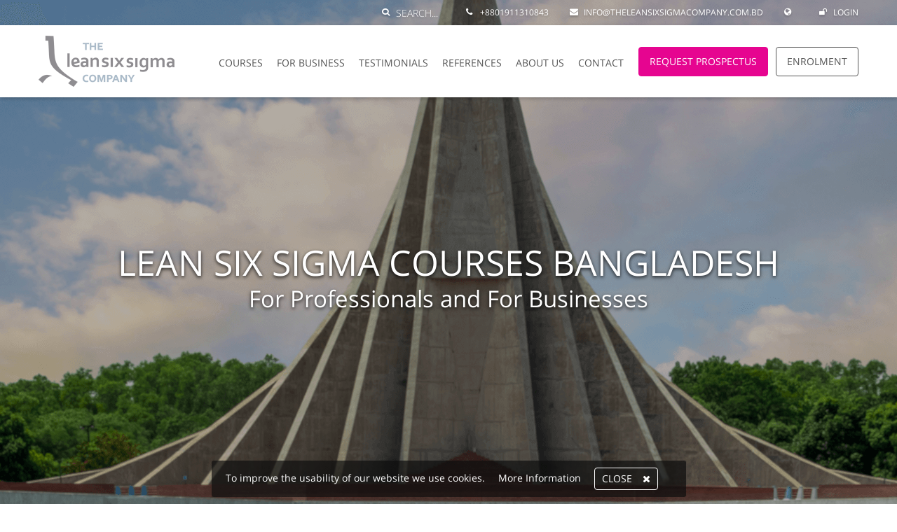

--- FILE ---
content_type: text/html; charset=UTF-8
request_url: https://www.theleansixsigmacompany.com.bd/
body_size: 18790
content:
<!DOCTYPE html>
<html lang="en-US">
<head>


<title>Lean Six Sigma courses in Bangladesh - The Lean Six Sigma Company</title>
<link crossorigin data-rocket-preconnect href="https://www.theleansixsigmacompany.com" rel="preconnect">
<link crossorigin data-rocket-preconnect href="https://www.youtube.com" rel="preconnect">
<link crossorigin data-rocket-preconnect href="https://www.googletagmanager.com" rel="preconnect">
<link crossorigin data-rocket-preconnect href="https://connect.facebook.net" rel="preconnect">
<link crossorigin data-rocket-preconnect href="https://www.theleansixsigmacompany.ca" rel="preconnect">
<link crossorigin data-rocket-preconnect href="https://www.theleansixsigmacompany.at" rel="preconnect">
<link crossorigin data-rocket-preconnect href="https://www.theleansixsigmacompany.co.uk" rel="preconnect">
<link crossorigin data-rocket-preconnect href="https://maps.google.com" rel="preconnect">

<meta http-equiv="Content-Type" content="text/html; charset=UTF-8" />
<meta name="viewport" content="width=device-width, initial-scale=1.0, maximum-scale=1.0, user-scalable=0" />

<!--[if lt IE 9]>
  <script src="//html5shim.googlecode.com/svn/trunk/html5.js"></script>
<![endif]-->

			
			
	<link rel="alternate" hreflang="x-default" href="https://www.theleansixsigmacompany.com/" />
	
	
<meta name='robots' content='index, follow, max-image-preview:large, max-snippet:-1, max-video-preview:-1' />
	<style>img:is([sizes="auto" i], [sizes^="auto," i]) { contain-intrinsic-size: 3000px 1500px }</style>
	
	<!-- This site is optimized with the Yoast SEO plugin v25.7 - https://yoast.com/wordpress/plugins/seo/ -->
	<meta name="description" content="The Lean Six Sigma Company provides open enrollment and On site courses as well as coaching for Business on implementing Lean Six Sigma" />
	<link rel="canonical" href="https://www.theleansixsigmacompany.com.bd/" />
	<meta property="og:locale" content="en_US" />
	<meta property="og:type" content="website" />
	<meta property="og:title" content="Lean Six Sigma courses in Bangladesh - The Lean Six Sigma Company" />
	<meta property="og:description" content="The Lean Six Sigma Company provides open enrollment and On site courses as well as coaching for Business on implementing Lean Six Sigma" />
	<meta property="og:url" content="https://www.theleansixsigmacompany.com.bd/" />
	<meta property="og:site_name" content="theleansixsigmacompany.com.bd" />
	<meta property="article:modified_time" content="2021-02-20T12:16:29+00:00" />
	<meta property="og:image" content="https://www.theleansixsigmacompany.com.bd/wp-content/uploads/sites/62/Toronto_homepage-e1472751522164.jpg" />
	<meta property="og:image:width" content="1800" />
	<meta property="og:image:height" content="643" />
	<meta property="og:image:type" content="image/jpeg" />
	<meta name="twitter:card" content="summary_large_image" />
	<meta name="twitter:image" content="https://www.theleansixsigmacompany.com.bd/wp-content/uploads/sites/62/Cityscape_03-2-e1472459032864.jpg" />
	<script type="application/ld+json" class="yoast-schema-graph">{"@context":"https://schema.org","@graph":[{"@type":"WebPage","@id":"https://www.theleansixsigmacompany.com.bd/","url":"https://www.theleansixsigmacompany.com.bd/","name":"Lean Six Sigma courses in Bangladesh - The Lean Six Sigma Company","isPartOf":{"@id":"https://www.theleansixsigmacompany.com.bd/#website"},"datePublished":"2016-02-10T10:01:17+00:00","dateModified":"2021-02-20T12:16:29+00:00","description":"The Lean Six Sigma Company provides open enrollment and On site courses as well as coaching for Business on implementing Lean Six Sigma","breadcrumb":{"@id":"https://www.theleansixsigmacompany.com.bd/#breadcrumb"},"inLanguage":"en-US","potentialAction":[{"@type":"ReadAction","target":["https://www.theleansixsigmacompany.com.bd/"]}]},{"@type":"BreadcrumbList","@id":"https://www.theleansixsigmacompany.com.bd/#breadcrumb","itemListElement":[{"@type":"ListItem","position":1,"name":""}]},{"@type":"WebSite","@id":"https://www.theleansixsigmacompany.com.bd/#website","url":"https://www.theleansixsigmacompany.com.bd/","name":"theleansixsigmacompany.com.bd","description":"","potentialAction":[{"@type":"SearchAction","target":{"@type":"EntryPoint","urlTemplate":"https://www.theleansixsigmacompany.com.bd/?s={search_term_string}"},"query-input":{"@type":"PropertyValueSpecification","valueRequired":true,"valueName":"search_term_string"}}],"inLanguage":"en-US"}]}</script>
	<!-- / Yoast SEO plugin. -->


<link rel='dns-prefetch' href='//maps.google.com' />

<link rel="alternate" type="application/rss+xml" title="theleansixsigmacompany.com.bd &raquo; Feed" href="https://www.theleansixsigmacompany.com.bd/feed/" />
<link rel="alternate" type="application/rss+xml" title="theleansixsigmacompany.com.bd &raquo; Comments Feed" href="https://www.theleansixsigmacompany.com.bd/comments/feed/" />
<link rel="alternate" type="application/rss+xml" title="theleansixsigmacompany.com.bd &raquo; Home Comments Feed" href="https://www.theleansixsigmacompany.com.bd/home/feed/" />
<link data-minify="1" rel='stylesheet' id='wp-bootstrap-blocks-styles-css' href='https://www.theleansixsigmacompany.com.bd/wp-content/cache/min/62/wp-content/plugins/wp-bootstrap-blocks/build/style-index.css?ver=1768266086' type='text/css' media='all' />
<style id='global-styles-inline-css' type='text/css'>
:root{--wp--preset--aspect-ratio--square: 1;--wp--preset--aspect-ratio--4-3: 4/3;--wp--preset--aspect-ratio--3-4: 3/4;--wp--preset--aspect-ratio--3-2: 3/2;--wp--preset--aspect-ratio--2-3: 2/3;--wp--preset--aspect-ratio--16-9: 16/9;--wp--preset--aspect-ratio--9-16: 9/16;--wp--preset--color--black: #000000;--wp--preset--color--cyan-bluish-gray: #abb8c3;--wp--preset--color--white: #ffffff;--wp--preset--color--pale-pink: #f78da7;--wp--preset--color--vivid-red: #cf2e2e;--wp--preset--color--luminous-vivid-orange: #ff6900;--wp--preset--color--luminous-vivid-amber: #fcb900;--wp--preset--color--light-green-cyan: #7bdcb5;--wp--preset--color--vivid-green-cyan: #00d084;--wp--preset--color--pale-cyan-blue: #8ed1fc;--wp--preset--color--vivid-cyan-blue: #0693e3;--wp--preset--color--vivid-purple: #9b51e0;--wp--preset--gradient--vivid-cyan-blue-to-vivid-purple: linear-gradient(135deg,rgba(6,147,227,1) 0%,rgb(155,81,224) 100%);--wp--preset--gradient--light-green-cyan-to-vivid-green-cyan: linear-gradient(135deg,rgb(122,220,180) 0%,rgb(0,208,130) 100%);--wp--preset--gradient--luminous-vivid-amber-to-luminous-vivid-orange: linear-gradient(135deg,rgba(252,185,0,1) 0%,rgba(255,105,0,1) 100%);--wp--preset--gradient--luminous-vivid-orange-to-vivid-red: linear-gradient(135deg,rgba(255,105,0,1) 0%,rgb(207,46,46) 100%);--wp--preset--gradient--very-light-gray-to-cyan-bluish-gray: linear-gradient(135deg,rgb(238,238,238) 0%,rgb(169,184,195) 100%);--wp--preset--gradient--cool-to-warm-spectrum: linear-gradient(135deg,rgb(74,234,220) 0%,rgb(151,120,209) 20%,rgb(207,42,186) 40%,rgb(238,44,130) 60%,rgb(251,105,98) 80%,rgb(254,248,76) 100%);--wp--preset--gradient--blush-light-purple: linear-gradient(135deg,rgb(255,206,236) 0%,rgb(152,150,240) 100%);--wp--preset--gradient--blush-bordeaux: linear-gradient(135deg,rgb(254,205,165) 0%,rgb(254,45,45) 50%,rgb(107,0,62) 100%);--wp--preset--gradient--luminous-dusk: linear-gradient(135deg,rgb(255,203,112) 0%,rgb(199,81,192) 50%,rgb(65,88,208) 100%);--wp--preset--gradient--pale-ocean: linear-gradient(135deg,rgb(255,245,203) 0%,rgb(182,227,212) 50%,rgb(51,167,181) 100%);--wp--preset--gradient--electric-grass: linear-gradient(135deg,rgb(202,248,128) 0%,rgb(113,206,126) 100%);--wp--preset--gradient--midnight: linear-gradient(135deg,rgb(2,3,129) 0%,rgb(40,116,252) 100%);--wp--preset--font-size--small: 0.9rem;--wp--preset--font-size--medium: 20px;--wp--preset--font-size--large: 1.5rem;--wp--preset--font-size--x-large: 42px;--wp--preset--font-size--extra-small: 0.8rem;--wp--preset--font-size--normal: 1rem;--wp--preset--font-size--extra-large: 3rem;--wp--preset--font-size--huge: 6rem;--wp--preset--spacing--20: 0.44rem;--wp--preset--spacing--30: 0.67rem;--wp--preset--spacing--40: 1rem;--wp--preset--spacing--50: 1.5rem;--wp--preset--spacing--60: 2.25rem;--wp--preset--spacing--70: 3.38rem;--wp--preset--spacing--80: 5.06rem;--wp--preset--shadow--natural: 6px 6px 9px rgba(0, 0, 0, 0.2);--wp--preset--shadow--deep: 12px 12px 50px rgba(0, 0, 0, 0.4);--wp--preset--shadow--sharp: 6px 6px 0px rgba(0, 0, 0, 0.2);--wp--preset--shadow--outlined: 6px 6px 0px -3px rgba(255, 255, 255, 1), 6px 6px rgba(0, 0, 0, 1);--wp--preset--shadow--crisp: 6px 6px 0px rgba(0, 0, 0, 1);--wp--custom--group--padding-bottom: 30px;--wp--custom--group--padding-top: 30px;--wp--custom--group--padding-right: 15px;--wp--custom--group--padding-left: 15px;--wp--custom--content--content-size: 1170px;--wp--custom--heading--margin-bottom: 9px;--wp--custom--paragraph--margin-bottom: 5px;--wp--custom--list-item--margin-bottom: 5px;--wp--custom--form--button--border-radius: 5px;--wp--custom--form--button--border-width: 1px;--wp--custom--form--button--font-width: 5px;--wp--custom--form--button--font-size: 1rem;--wp--custom--form--button--text-transform: uppercase;--wp--custom--form--input--border-radius: 5px;--wp--custom--form--input--border-color: #8c8f94;}:root { --wp--style--global--content-size: 1170px;--wp--style--global--wide-size: 1170px; }:where(body) { margin: 0; }.wp-site-blocks > .alignleft { float: left; margin-right: 2em; }.wp-site-blocks > .alignright { float: right; margin-left: 2em; }.wp-site-blocks > .aligncenter { justify-content: center; margin-left: auto; margin-right: auto; }:where(.is-layout-flex){gap: 0.5em;}:where(.is-layout-grid){gap: 0.5em;}.is-layout-flow > .alignleft{float: left;margin-inline-start: 0;margin-inline-end: 2em;}.is-layout-flow > .alignright{float: right;margin-inline-start: 2em;margin-inline-end: 0;}.is-layout-flow > .aligncenter{margin-left: auto !important;margin-right: auto !important;}.is-layout-constrained > .alignleft{float: left;margin-inline-start: 0;margin-inline-end: 2em;}.is-layout-constrained > .alignright{float: right;margin-inline-start: 2em;margin-inline-end: 0;}.is-layout-constrained > .aligncenter{margin-left: auto !important;margin-right: auto !important;}.is-layout-constrained > :where(:not(.alignleft):not(.alignright):not(.alignfull)){max-width: var(--wp--style--global--content-size);margin-left: auto !important;margin-right: auto !important;}.is-layout-constrained > .alignwide{max-width: var(--wp--style--global--wide-size);}body .is-layout-flex{display: flex;}.is-layout-flex{flex-wrap: wrap;align-items: center;}.is-layout-flex > :is(*, div){margin: 0;}body .is-layout-grid{display: grid;}.is-layout-grid > :is(*, div){margin: 0;}body{padding-top: 0px;padding-right: 0px;padding-bottom: 0px;padding-left: 0px;}a:where(:not(.wp-element-button)){color: #E60590;text-decoration: underline;}h1{font-size: 52px;line-height: 55px;}h2{font-size: 36px;line-height: 40px;}h3{font-size: 25px;line-height: 29px;}h4{font-size: 22px;line-height: 26px;}h5{font-size: 18px;line-height: 22px;}h6{font-size: 14px;line-height: 16px;}:root :where(.wp-element-button, .wp-block-button__link){background-color: #32373c;border-width: 0;color: #fff;font-family: inherit;font-size: inherit;line-height: inherit;padding: calc(0.667em + 2px) calc(1.333em + 2px);text-decoration: none;}.has-black-color{color: var(--wp--preset--color--black) !important;}.has-cyan-bluish-gray-color{color: var(--wp--preset--color--cyan-bluish-gray) !important;}.has-white-color{color: var(--wp--preset--color--white) !important;}.has-pale-pink-color{color: var(--wp--preset--color--pale-pink) !important;}.has-vivid-red-color{color: var(--wp--preset--color--vivid-red) !important;}.has-luminous-vivid-orange-color{color: var(--wp--preset--color--luminous-vivid-orange) !important;}.has-luminous-vivid-amber-color{color: var(--wp--preset--color--luminous-vivid-amber) !important;}.has-light-green-cyan-color{color: var(--wp--preset--color--light-green-cyan) !important;}.has-vivid-green-cyan-color{color: var(--wp--preset--color--vivid-green-cyan) !important;}.has-pale-cyan-blue-color{color: var(--wp--preset--color--pale-cyan-blue) !important;}.has-vivid-cyan-blue-color{color: var(--wp--preset--color--vivid-cyan-blue) !important;}.has-vivid-purple-color{color: var(--wp--preset--color--vivid-purple) !important;}.has-black-background-color{background-color: var(--wp--preset--color--black) !important;}.has-cyan-bluish-gray-background-color{background-color: var(--wp--preset--color--cyan-bluish-gray) !important;}.has-white-background-color{background-color: var(--wp--preset--color--white) !important;}.has-pale-pink-background-color{background-color: var(--wp--preset--color--pale-pink) !important;}.has-vivid-red-background-color{background-color: var(--wp--preset--color--vivid-red) !important;}.has-luminous-vivid-orange-background-color{background-color: var(--wp--preset--color--luminous-vivid-orange) !important;}.has-luminous-vivid-amber-background-color{background-color: var(--wp--preset--color--luminous-vivid-amber) !important;}.has-light-green-cyan-background-color{background-color: var(--wp--preset--color--light-green-cyan) !important;}.has-vivid-green-cyan-background-color{background-color: var(--wp--preset--color--vivid-green-cyan) !important;}.has-pale-cyan-blue-background-color{background-color: var(--wp--preset--color--pale-cyan-blue) !important;}.has-vivid-cyan-blue-background-color{background-color: var(--wp--preset--color--vivid-cyan-blue) !important;}.has-vivid-purple-background-color{background-color: var(--wp--preset--color--vivid-purple) !important;}.has-black-border-color{border-color: var(--wp--preset--color--black) !important;}.has-cyan-bluish-gray-border-color{border-color: var(--wp--preset--color--cyan-bluish-gray) !important;}.has-white-border-color{border-color: var(--wp--preset--color--white) !important;}.has-pale-pink-border-color{border-color: var(--wp--preset--color--pale-pink) !important;}.has-vivid-red-border-color{border-color: var(--wp--preset--color--vivid-red) !important;}.has-luminous-vivid-orange-border-color{border-color: var(--wp--preset--color--luminous-vivid-orange) !important;}.has-luminous-vivid-amber-border-color{border-color: var(--wp--preset--color--luminous-vivid-amber) !important;}.has-light-green-cyan-border-color{border-color: var(--wp--preset--color--light-green-cyan) !important;}.has-vivid-green-cyan-border-color{border-color: var(--wp--preset--color--vivid-green-cyan) !important;}.has-pale-cyan-blue-border-color{border-color: var(--wp--preset--color--pale-cyan-blue) !important;}.has-vivid-cyan-blue-border-color{border-color: var(--wp--preset--color--vivid-cyan-blue) !important;}.has-vivid-purple-border-color{border-color: var(--wp--preset--color--vivid-purple) !important;}.has-vivid-cyan-blue-to-vivid-purple-gradient-background{background: var(--wp--preset--gradient--vivid-cyan-blue-to-vivid-purple) !important;}.has-light-green-cyan-to-vivid-green-cyan-gradient-background{background: var(--wp--preset--gradient--light-green-cyan-to-vivid-green-cyan) !important;}.has-luminous-vivid-amber-to-luminous-vivid-orange-gradient-background{background: var(--wp--preset--gradient--luminous-vivid-amber-to-luminous-vivid-orange) !important;}.has-luminous-vivid-orange-to-vivid-red-gradient-background{background: var(--wp--preset--gradient--luminous-vivid-orange-to-vivid-red) !important;}.has-very-light-gray-to-cyan-bluish-gray-gradient-background{background: var(--wp--preset--gradient--very-light-gray-to-cyan-bluish-gray) !important;}.has-cool-to-warm-spectrum-gradient-background{background: var(--wp--preset--gradient--cool-to-warm-spectrum) !important;}.has-blush-light-purple-gradient-background{background: var(--wp--preset--gradient--blush-light-purple) !important;}.has-blush-bordeaux-gradient-background{background: var(--wp--preset--gradient--blush-bordeaux) !important;}.has-luminous-dusk-gradient-background{background: var(--wp--preset--gradient--luminous-dusk) !important;}.has-pale-ocean-gradient-background{background: var(--wp--preset--gradient--pale-ocean) !important;}.has-electric-grass-gradient-background{background: var(--wp--preset--gradient--electric-grass) !important;}.has-midnight-gradient-background{background: var(--wp--preset--gradient--midnight) !important;}.has-small-font-size{font-size: var(--wp--preset--font-size--small) !important;}.has-medium-font-size{font-size: var(--wp--preset--font-size--medium) !important;}.has-large-font-size{font-size: var(--wp--preset--font-size--large) !important;}.has-x-large-font-size{font-size: var(--wp--preset--font-size--x-large) !important;}.has-extra-small-font-size{font-size: var(--wp--preset--font-size--extra-small) !important;}.has-normal-font-size{font-size: var(--wp--preset--font-size--normal) !important;}.has-extra-large-font-size{font-size: var(--wp--preset--font-size--extra-large) !important;}.has-huge-font-size{font-size: var(--wp--preset--font-size--huge) !important;}
:where(.wp-block-post-template.is-layout-flex){gap: 1.25em;}:where(.wp-block-post-template.is-layout-grid){gap: 1.25em;}
:where(.wp-block-columns.is-layout-flex){gap: 2em;}:where(.wp-block-columns.is-layout-grid){gap: 2em;}
:root :where(.wp-block-pullquote){font-size: 1.5em;line-height: 1.6;}
</style>
<link data-minify="1" rel='stylesheet' id='gravity_course_info_addon_front_css-css' href='https://www.theleansixsigmacompany.com.bd/wp-content/cache/min/62/wp-content/plugins/gravityforms-course-info-frontend-addon/css/frontend_styles.css?ver=1768266086' type='text/css' media='all' />
<link data-minify="1" rel='stylesheet' id='gravity_course_info_multidatepicker_css-css' href='https://www.theleansixsigmacompany.com.bd/wp-content/cache/min/62/wp-content/plugins/ss-course-information/css/jquery-ui.theme.css?ver=1768266086' type='text/css' media='all' />
<link data-minify="1" rel='stylesheet' id='dashicons-css' href='https://www.theleansixsigmacompany.com.bd/wp-content/cache/min/62/wp-includes/css/dashicons.min.css?ver=1768266086' type='text/css' media='all' />
<link data-minify="1" rel='stylesheet' id='tcvpb_icons_font_awesome-css' href='https://www.theleansixsigmacompany.com.bd/wp-content/cache/min/62/wp-content/plugins/the-creator-vpb/css/fonts/font_awesome/font_awesome.css?ver=1768266086' type='text/css' media='all' />
<link data-minify="1" rel='stylesheet' id='tcvpb_theme_icons-css' href='https://www.theleansixsigmacompany.com.bd/wp-content/cache/min/62/wp-content/themes/tlssc/css/icons/icons.css?ver=1768266086' type='text/css' media='all' />
<link rel='stylesheet' id='bsearch-style-css' href='https://www.theleansixsigmacompany.com.bd/wp-content/plugins/better-search/includes/css/bsearch-styles.min.css?ver=4.1.5' type='text/css' media='all' />
<link data-minify="1" rel='stylesheet' id='font_css-css' href='https://www.theleansixsigmacompany.com.bd/wp-content/cache/min/62/wp-content/themes/tlssc/css/fonts/fonts.css?ver=1768266086' type='text/css' media='all' />
<link data-minify="1" rel='stylesheet' id='main_css-css' href='https://www.theleansixsigmacompany.com.bd/wp-content/cache/min/62/wp-content/themes/tlssc/style.css?ver=1768266086' type='text/css' media='all' />
<link data-minify="1" rel='stylesheet' id='responsive_css-css' href='https://www.theleansixsigmacompany.com.bd/wp-content/cache/min/62/wp-content/themes/tlssc/css/responsive.css?ver=1768266086' type='text/css' media='all' />
<style id='rocket-lazyload-inline-css' type='text/css'>
.rll-youtube-player{position:relative;padding-bottom:56.23%;height:0;overflow:hidden;max-width:100%;}.rll-youtube-player:focus-within{outline: 2px solid currentColor;outline-offset: 5px;}.rll-youtube-player iframe{position:absolute;top:0;left:0;width:100%;height:100%;z-index:100;background:0 0}.rll-youtube-player img{bottom:0;display:block;left:0;margin:auto;max-width:100%;width:100%;position:absolute;right:0;top:0;border:none;height:auto;-webkit-transition:.4s all;-moz-transition:.4s all;transition:.4s all}.rll-youtube-player img:hover{-webkit-filter:brightness(75%)}.rll-youtube-player .play{height:100%;width:100%;left:0;top:0;position:absolute;background:url(https://www.theleansixsigmacompany.com.bd/wp-content/plugins/wp-rocket/assets/img/youtube.png) no-repeat center;background-color: transparent !important;cursor:pointer;border:none;}
</style>
<script type="text/javascript" src="https://www.theleansixsigmacompany.com.bd/wp-includes/js/jquery/jquery.min.js?ver=3.7.1" id="jquery-core-js"></script>
<script type="text/javascript" src="https://www.theleansixsigmacompany.com.bd/wp-includes/js/jquery/jquery-migrate.min.js?ver=3.4.1" id="jquery-migrate-js" data-rocket-defer defer></script>
<script data-minify="1" type="text/javascript" src="https://www.theleansixsigmacompany.com.bd/wp-content/cache/min/62/wp-content/plugins/gravityforms-course-info-frontend-addon/js/frontend_script.js?ver=1768266086" id="gravity_course_info_addon_front_js-js" data-rocket-defer defer></script>
<link rel="https://api.w.org/" href="https://www.theleansixsigmacompany.com.bd/wp-json/" /><link rel="alternate" title="JSON" type="application/json" href="https://www.theleansixsigmacompany.com.bd/wp-json/wp/v2/pages/2" /><meta name="generator" content="WordPress 6.8.3" />
<link rel='shortlink' href='https://www.theleansixsigmacompany.com.bd/' />
<link rel="alternate" title="oEmbed (JSON)" type="application/json+oembed" href="https://www.theleansixsigmacompany.com.bd/wp-json/oembed/1.0/embed?url=https%3A%2F%2Fwww.theleansixsigmacompany.com.bd%2F" />
<link rel="alternate" title="oEmbed (XML)" type="text/xml+oembed" href="https://www.theleansixsigmacompany.com.bd/wp-json/oembed/1.0/embed?url=https%3A%2F%2Fwww.theleansixsigmacompany.com.bd%2F&#038;format=xml" />
<!-- Google Tag Manager -->
<script>(function(w,d,s,l,i){w[l]=w[l]||[];w[l].push({'gtm.start':
new Date().getTime(),event:'gtm.js'});var f=d.getElementsByTagName(s)[0],
j=d.createElement(s),dl=l!='dataLayer'?'&l='+l:'';j.async=true;j.src=
'https://www.googletagmanager.com/gtm.js?id='+i+dl;f.parentNode.insertBefore(j,f);
})(window,document,'script','dataLayer','GTM-5HG78D8');</script>
<!-- End Google Tag Manager -->

<!-- Facebook Pixel Code -->
<script>
!function(f,b,e,v,n,t,s)
{if(f.fbq)return;n=f.fbq=function(){n.callMethod?
n.callMethod.apply(n,arguments):n.queue.push(arguments)};
if(!f._fbq)f._fbq=n;n.push=n;n.loaded=!0;n.version='2.0';
n.queue=[];t=b.createElement(e);t.async=!0;
t.src=v;s=b.getElementsByTagName(e)[0];
s.parentNode.insertBefore(t,s)}(window,document,'script',
'https://connect.facebook.net/en_US/fbevents.js');
 fbq('init', '304971207906623'); 
fbq('track', 'PageView');
</script>
<noscript>
 <img height="1" width="1" 
src="https://www.facebook.com/tr?id=304971207906623&ev=PageView
&noscript=1"/>
</noscript>
<!-- End Facebook Pixel Code -->


<meta name="facebook-domain-verification" content="ssea7v8r839pnwq5mrvm2qlsy836t4" />   
<link rel="alternate" href="https://www.theleansixsigmacompany.com.bd/" hreflang="en" />
<link rel="alternate" href="https://www.theleansixsigmacompany.ca/" hreflang="en-ca" />
<link rel="alternate" href="https://www.theleansixsigmacompany.at/" hreflang="en-at" />
<link rel="alternate" href="https://www.theleansixsigmacompany.co.uk/" hreflang="en-gb" />
<meta property="fb:pages" content="521103204582258" />			<style id="wpsp-style-frontend"></style>
			<link rel="icon" href="https://www.theleansixsigmacompany.com.bd/wp-content/uploads/sites/62/cropped-The-Lean-Six-Sigma-Company-favicon-32x32.png" sizes="32x32" />
<link rel="icon" href="https://www.theleansixsigmacompany.com.bd/wp-content/uploads/sites/62/cropped-The-Lean-Six-Sigma-Company-favicon-192x192.png" sizes="192x192" />
<link rel="apple-touch-icon" href="https://www.theleansixsigmacompany.com.bd/wp-content/uploads/sites/62/cropped-The-Lean-Six-Sigma-Company-favicon-180x180.png" />
<meta name="msapplication-TileImage" content="https://www.theleansixsigmacompany.com.bd/wp-content/uploads/sites/62/cropped-The-Lean-Six-Sigma-Company-favicon-270x270.png" />
<style id="kirki-inline-styles"></style><noscript><style id="rocket-lazyload-nojs-css">.rll-youtube-player, [data-lazy-src]{display:none !important;}</style></noscript></head>

<body data-rsssl=1 class="home wp-singular page-template-default page page-id-2 wp-theme-tlssc site-62 wp-schema-pro-2.7.17">


<!-- Google Tag Manager (noscript) -->
<noscript><iframe src="https://www.googletagmanager.com/ns.html?id=GTM-5HG78D8"
height="0" width="0" style="display:none;visibility:hidden"></iframe></noscript>
<!-- End Google Tag Manager (noscript) -->


<header id="header" class="clearfix default hidden-print">
	<div id="top_bar">
		<div class="container clearfix">

															<a href="http://theleansixsigma.company" class="logout right"><i class="fa fa-unlock"></i> Login</a>
			
			
			<!-- 🌐 Replaced Country Switcher with Globe Icon -->
			<a href="https://www.theleansixsigmacompany.com" class="right" target="_blank" aria-label="Global Website">
				<i class="fa fa-globe"></i>
			</a>

			
							<span itemscope itemtype="https://schema.org/Organization">
											<a href="mailto:info@theleansixsigmacompany.com.bd" onclick="ga('send', 'event', { eventCategory: 'mailen', eventAction: 'mailen'});" class="right hidden-phabphone"><i class="fa fa-envelope"></i> <span itemprop="email">info@theleansixsigmacompany.com.bd</span></a>
											<a href="tel:+8801911310843" onclick="ga('send', 'event', { eventCategory: 'bellen', eventAction: 'bellen'});" class="right hidden-phabphone"><i class="fa fa-phone"></i> <span itemprop="telephone">+8801911310843</span></a>
						<a href="tel:+8801911310843" onclick="ga('send', 'event', { eventCategory: 'bellen', eventAction: 'bellen'});" class="right visible-phabphone"><i class="fa fa-phone"></i> Call us</a>
									</span>
			
			<div id="search" class="right hidden-phabphone" itemscope itemtype="http://schema.org/WebSite">
				<link itemprop="url" href="https://www.theleansixsigmacompany.com.bd/"/>
				<form role="search" method="get" name="search" id="search_header" action="https://www.theleansixsigmacompany.com.bd/" itemprop="potentialAction" itemscope itemtype="http://schema.org/SearchAction">
					<meta itemprop="target" content="https://www.theleansixsigmacompany.com.bd/search/"/>
					<input type="text" name="s" id="s" placeholder="Search..." value="" itemprop="query-input">
					<i class="fa fa-search"></i>
				</form>
			</div>
		</div>
	</div>

	<div id="logo_menu_bar">
		<div class="container menu_container">
			<div id="logo">
									<a href="https://www.theleansixsigmacompany.com.bd/" class="valign center">
						<img src="data:image/svg+xml,%3Csvg%20xmlns='http://www.w3.org/2000/svg'%20viewBox='0%200%200%200'%3E%3C/svg%3E" alt="theleansixsigmacompany.com.bd" style="width:194px;max-height:73px; height: auto !important;" data-lazy-src="https://www.theleansixsigmacompany.com.bd/wp-content/uploads/sites/62/The-Lean-Six-Sigma-Company-logo.png"><noscript><img src="https://www.theleansixsigmacompany.com.bd/wp-content/uploads/sites/62/The-Lean-Six-Sigma-Company-logo.png" alt="theleansixsigmacompany.com.bd" style="width:194px;max-height:73px; height: auto !important;"></noscript>
					</a>
							</div>
			<div id="navigation">
				<div id="menu_toggle" class="btn btn-medium bg-gray ripplelink">Menu<i class="fa fa-bars"></i></div>
				<nav class="button-nav">
					<ul id="menu-default-button-menu" class="menu"><li id="nav-menu-item-161" class="main-menu-item  menu-first menu-item-depth-0 hidden-phabphone btn btn-flat bg-magenta menu-item menu-item-type-post_type menu-item-object-page"><a  href="https://www.theleansixsigmacompany.com.bd/request-prospectus/" class="menu-link  main-menu-link"><span>Request Prospectus</span></a></li>
<li id="nav-menu-item-160" class="main-menu-item   menu-item-depth-0 hidden-phabphone btn bg-transparent menu-item menu-item-type-post_type menu-item-object-page"><a  href="https://www.theleansixsigmacompany.com.bd/enroll/" class="menu-link  main-menu-link"><span>Enrolment</span></a></li>
</ul>				</nav>
				<nav class="header-nav">
					<ul id="menu-default-menu" class="menu"><li id="nav-menu-item-37" class="main-menu-item   menu-item-depth-0 mobile-dropdown menu-item menu-item-type-post_type menu-item-object-page menu-item-has-children"><a  href="https://www.theleansixsigmacompany.com.bd/courses/" class="menu-link  main-menu-link"><span>Courses</span></a>
<ul class="navi first  menu-depth-1 ">
	<li id="nav-menu-item-4719" class="   menu-item-depth-1 "><a  href="https://www.theleansixsigmacompany.com.bd/courses/white-belt/" class="menu-link  sub-menu-link"><span>White Belt</span></a></li>
	<li id="nav-menu-item-3692" class="   menu-item-depth-1 "><a  href="https://www.theleansixsigmacompany.com.bd/courses/lean-courses/" class="menu-link  sub-menu-link"><span>Lean Courses</span></a></li>
	<li id="nav-menu-item-324" class="   menu-item-depth-1 "><a  href="https://www.theleansixsigmacompany.com.bd/courses/green-belt-course/" class="menu-link  sub-menu-link"><span>Green Belt Course</span></a></li>
	<li id="nav-menu-item-1013" class="   menu-item-depth-1 menu-item menu-item-type-post_type menu-item-object-page"><a  href="https://www.theleansixsigmacompany.com.bd/courses/" class="menu-link  sub-menu-link"><span>And more&#8230;</span></a></li>
</ul>
</li>
<li id="nav-menu-item-38" class="main-menu-item   menu-item-depth-0 menu-item menu-item-type-post_type menu-item-object-page"><a  href="https://www.theleansixsigmacompany.com.bd/implementation/" class="menu-link  main-menu-link"><span>For business</span></a></li>
<li id="nav-menu-item-4621" class="main-menu-item   menu-item-depth-0 menu-item menu-item-type-post_type menu-item-object-page"><a  href="https://www.theleansixsigmacompany.com.bd/testimonials/" class="menu-link  main-menu-link"><span>Testimonials</span></a></li>
<li id="nav-menu-item-39" class="main-menu-item   menu-item-depth-0 menu-item menu-item-type-post_type menu-item-object-page"><a  href="https://www.theleansixsigmacompany.com.bd/references/" class="menu-link  main-menu-link"><span>References</span></a></li>
<li id="nav-menu-item-41" class="main-menu-item   menu-item-depth-0 menu-item menu-item-type-post_type menu-item-object-page menu-item-has-children"><a  href="https://www.theleansixsigmacompany.com.bd/about-us/" class="menu-link  main-menu-link"><span>About us</span></a>
<ul class="navi first  menu-depth-1 ">
	<li id="nav-menu-item-799" class="   menu-item-depth-1 menu-item menu-item-type-post_type menu-item-object-page"><a  href="https://www.theleansixsigmacompany.com.bd/about-us/" class="menu-link  sub-menu-link"><span>Mission &#038; Vision</span></a></li>
	<li id="nav-menu-item-4158" class="   menu-item-depth-1 no_title menu-item menu-item-type-post_type menu-item-object-page"></li>
	<li id="nav-menu-item-4173" class="   menu-item-depth-1 menu-item menu-item-type-post_type_archive menu-item-object-jobs"><a  href="https://www.theleansixsigmacompany.com.bd/jobs/" class="menu-link  sub-menu-link"><span>Career</span></a></li>
	<li id="nav-menu-item-151" class="   menu-item-depth-1 menu-item menu-item-type-post_type menu-item-object-page"><a  href="https://www.theleansixsigmacompany.com.bd/about-us/course-venues/" class="menu-link  sub-menu-link"><span>Course venues</span></a></li>
	<li id="nav-menu-item-4325" class="   menu-item-depth-1 menu-item menu-item-type-post_type menu-item-object-page"><a  href="https://www.theleansixsigmacompany.com.bd/the-value-of-your-certificate/" class="menu-link  sub-menu-link"><span>The value of your certificate</span></a></li>
</ul>
</li>
<li id="nav-menu-item-42" class="main-menu-item   menu-item-depth-0 menu-item menu-item-type-post_type menu-item-object-page"><a  href="https://www.theleansixsigmacompany.com.bd/contact/" class="menu-link  main-menu-link"><span>Contact</span></a></li>
<li id="nav-menu-item-1795" class="main-menu-item   menu-item-depth-0 visible-phabphone menu-item menu-item-type-post_type menu-item-object-page"><a  href="https://www.theleansixsigmacompany.com.bd/request-prospectus/" class="menu-link  main-menu-link"><span>Request Course Catalogue</span></a></li>
<li id="nav-menu-item-1796" class="main-menu-item   menu-item-depth-0 visible-phabphone menu-item menu-item-type-post_type menu-item-object-page"><a  href="https://www.theleansixsigmacompany.com.bd/enroll/" class="menu-link  main-menu-link"><span>Register</span></a></li>
</ul>				</nav>
			</div>
		</div>
	</div>
</header>


	<section id="slider" class="tcvpb_section_tc section_body_fullwidth"data-title="Slider"  style="padding-top:0px;padding-bottom:0px;">
		
		<div class="tcvpb_section_content"><div class="tcvpb_container"><div class="tcvpb_column_tc_span12"><div  class="tcvpb-carousel slider              pattern_overlayed "  style="max-height:800px;" data-accessibility="0" data-adaptiveheight="0" data-autoplay="1" data-autoplayspeed="4000" data-arrows="0" data-prevarrow="fa-chevron-left" data-nextarrow="fa-chevron-right" data-centermode="0" data-dots="0" data-effect="fade" data-swipe="0" data-easing="linear" data-infinite="0" data-initialslide="1" data-pauseonhover="0" data-speed="300" data-variablewidth="0" data-slidestoscroll="1" data-slidestoshow="1" data-responsive="0"><div><div data-bg="https://www.theleansixsigmacompany.com.bd/wp-content/uploads/sites/62/Bangladesh-1.png" class="content rocket-lazyload"  data-background_image="https://www.theleansixsigmacompany.com.bd/wp-content/uploads/sites/62/Bangladesh-1.png" style="background-repeat:no-repeat;background-size:cover;background-position:center center;"><div class="inner-content"><div class="container"><h3>Lean Six Sigma courses Bangladesh</h3><p>For Professionals and For Businesses</p></div></div></div></div></div><a id="scrolldown" href="#onze-trainingen"><div class="wheel"></div></a></div></div></div>
		
		
		
	</section><section id="partners" class="tcvpb_section_tc section_with_skew_border"data-title="Partners"  style="padding-bottom:0px;">
		<svg class="skew_top" viewBox="0 0 180 320" preserveAspectRatio="none"><path d="M0 320 L185 320 L0 0 Z" style="fill:#fff;"></path></svg>
		<div class="tcvpb_section_content"><div class="tcvpb_container"><div class="tcvpb_column_tc_span11"><h3  class=" " ><span>
<p class="p_tc" style="text-align: center;">Partners</p>
</span></h3><div  class=" " >
<p class="p_tc" style="text-align: center;">The Lean Six Sigma Company&nbsp;collaborates with multiple Universities across the world.&nbsp;
</div><div  class="tcvpb-carousel  style-1  "   data-accessibility="0" data-adaptiveheight="0" data-autoplay="1" data-autoplayspeed="3000" data-arrows="0" data-prevarrow="fa-chevron-left" data-nextarrow="fa-chevron-right" data-centermode="0" data-dots="1" data-effect="scroll" data-swipe="1" data-easing="linear" data-infinite="1" data-initialslide="1" data-pauseonhover="0" data-speed="300" data-variablewidth="0" data-slidestoscroll="4" data-slidestoshow="4"  data-responsive="1" data-slidestoscroll_1190="3" data-slidestoshow_1190="3" data-slidestoscroll_768="2" data-slidestoshow_768="2" data-slidestoscroll_480="1" data-slidestoshow_480="1" ><div class="no-content"><img decoding="async" src="data:image/svg+xml,%3Csvg%20xmlns='http://www.w3.org/2000/svg'%20viewBox='0%200%200%200'%3E%3C/svg%3E" data-lazy-src="https://www.theleansixsigmacompany.com.bd/wp-content/uploads/sites/62/Partner-University-of-Bedfordshire-1.png" ><noscript><img decoding="async" src="https://www.theleansixsigmacompany.com.bd/wp-content/uploads/sites/62/Partner-University-of-Bedfordshire-1.png" ></noscript></div><div class="no-content"><img decoding="async" src="data:image/svg+xml,%3Csvg%20xmlns='http://www.w3.org/2000/svg'%20viewBox='0%200%200%200'%3E%3C/svg%3E" data-lazy-src="https://www.theleansixsigmacompany.com.bd/wp-content/uploads/sites/62/Partner-Essca-1.png" ><noscript><img decoding="async" src="https://www.theleansixsigmacompany.com.bd/wp-content/uploads/sites/62/Partner-Essca-1.png" ></noscript></div><div class="no-content"><img decoding="async" src="data:image/svg+xml,%3Csvg%20xmlns='http://www.w3.org/2000/svg'%20viewBox='0%200%200%200'%3E%3C/svg%3E" data-lazy-src="https://www.theleansixsigmacompany.com.bd/wp-content/uploads/sites/62/Logo-RSM.png" ><noscript><img decoding="async" src="https://www.theleansixsigmacompany.com.bd/wp-content/uploads/sites/62/Logo-RSM.png" ></noscript></div><div class="no-content"><img decoding="async" src="data:image/svg+xml,%3Csvg%20xmlns='http://www.w3.org/2000/svg'%20viewBox='0%200%200%200'%3E%3C/svg%3E" data-lazy-src="https://www.theleansixsigmacompany.com.bd/wp-content/uploads/sites/62/Partner-Hogeschool-Rotterdam-1.png" ><noscript><img decoding="async" src="https://www.theleansixsigmacompany.com.bd/wp-content/uploads/sites/62/Partner-Hogeschool-Rotterdam-1.png" ></noscript></div><div class="no-content"><img decoding="async" src="data:image/svg+xml,%3Csvg%20xmlns='http://www.w3.org/2000/svg'%20viewBox='0%200%200%200'%3E%3C/svg%3E" data-lazy-src="https://www.theleansixsigmacompany.com.bd/wp-content/uploads/sites/62/logo_artevelde.png" ><noscript><img decoding="async" src="https://www.theleansixsigmacompany.com.bd/wp-content/uploads/sites/62/logo_artevelde.png" ></noscript></div></div></div><div class="tcvpb_column_tc_span1"></div></div></div>
		
		
		
	</section><section id="call-to-action" class="tcvpb_section_tc section_with_skew_border"data-title="Call to action"  style="background-color:rgb(239, 239, 239);">
		<svg class="skew_top" viewBox="0 0 180 320" preserveAspectRatio="none"><path d="M0 320 L185 320 L0 0 Z" style="fill:rgb(239, 239, 239);"></path></svg>
		<div class="tcvpb_section_content"><div class="tcvpb_container"><div class="tcvpb_column_tc_span1"></div><div class="tcvpb_column_tc_span6"><h3  class=" " ><span>
<p class="p_tc" style="text-align: center;">Worldwide institute</p>
</span></h3><div  class=" " >
<p class="p_tc" style="text-align: center;"><a title="Lean" href="https://www.theleansixsigmacompany.com.bd/what-is-lean/" target="_blank" rel="noopener noreferrer">Lean</a> <a title="Six Sigma" href="https://www.theleansixsigmacompany.com.bd/what-is-six-sigma/" target="_blank" rel="noopener noreferrer">Six Sigma</a>&nbsp;is a proven methodology aimed at improving productivity, increasing customer satisfaction and reducing operational costs. Our focus is on teaching organisations and its employees the practical application of Lean Six Sigma. <a title="(What is Lean Six Sigma?)" href="https://www.theleansixsigmacompany.com.bd/what-is-lean-six-sigma/" target="_blank" rel="noopener noreferrer">(What is Lean Six Sigma?)</a></p>
<p class="p_tc" style="text-align: center;">The Lean Six Sigma Company is Europe’s leading provider of Lean Six Sigma training. We support both organisations and individual delegates in their ambition to continuously improve processes.&nbsp;Furthermore, we guide organisations in their ambition to improve customer satisfaction and reduce operational costs.</p>
<p class="p_tc" style="text-align: center;">We provide courses in more than 20 counties all over the world.</p>
<p class="p_tc" style="text-align: center;">The Lean Six Sigma Company is ISO18404 and ISO13053 certified.</p>
<div id="gtx-trans" style="position: absolute; left: 472px; top: 72px;">
<div class="gtx-trans-icon">&nbsp;</div>
</div>
</div></div><div class="tcvpb_column_tc_span4"><div  class="tcvpb-carousel  style-2  "   data-accessibility="0" data-adaptiveheight="1" data-autoplay="1" data-autoplayspeed="3000" data-arrows="0" data-prevarrow="fa-chevron-left" data-nextarrow="fa-chevron-right" data-centermode="0" data-dots="0" data-effect="scroll" data-swipe="0" data-easing="linear" data-infinite="1" data-initialslide="1" data-pauseonhover="0" data-speed="300" data-variablewidth="0" data-slidestoscroll="1" data-slidestoshow="1"  data-responsive="1" data-slidestoscroll_1190="1" data-slidestoshow_1190="1" data-slidestoscroll_768="1" data-slidestoshow_768="1" data-slidestoscroll_480="1" data-slidestoshow_480="1" ><div ><img decoding="async" src="data:image/svg+xml,%3Csvg%20xmlns='http://www.w3.org/2000/svg'%20viewBox='0%200%200%200'%3E%3C/svg%3E" alt="“You were really professional and did a fantastic job to train our team”" data-lazy-src="https://www.theleansixsigmacompany.com.bd/wp-content/uploads/sites/62/Picture11.png"><noscript><img decoding="async" src="https://www.theleansixsigmacompany.com.bd/wp-content/uploads/sites/62/Picture11.png" alt="“You were really professional and did a fantastic job to train our team”"></noscript><div class="inner-content"><h3>“You were really professional and did a fantastic job to train our team”</h3><p>SUDHIR KUMAR MAHAPATRA MANAGER QUALITY ASSURANCE – KAPPAHL FAR EAST LIMITED</p></div></div><div ><img decoding="async" src="data:image/svg+xml,%3Csvg%20xmlns='http://www.w3.org/2000/svg'%20viewBox='0%200%200%200'%3E%3C/svg%3E" alt="“You have that special skill to communicate very complicated subject matters in a simple way. Good work!”" data-lazy-src="https://www.theleansixsigmacompany.com.bd/wp-content/uploads/sites/62/Ontwerp-zonder-titel-5.png"><noscript><img decoding="async" src="https://www.theleansixsigmacompany.com.bd/wp-content/uploads/sites/62/Ontwerp-zonder-titel-5.png" alt="“You have that special skill to communicate very complicated subject matters in a simple way. Good work!”"></noscript><div class="inner-content"><h3>“You have that special skill to communicate very complicated subject matters in a simple way. Good work!”</h3><p>CHITTARANJAN CHOUDHURY MANAGEMENT CONSULTANT AND LEAN TRAINER</p></div></div><div ><img decoding="async" src="data:image/svg+xml,%3Csvg%20xmlns='http://www.w3.org/2000/svg'%20viewBox='0%200%200%200'%3E%3C/svg%3E" alt="“The teaching methods are strategically planned by the instructors”" data-lazy-src="https://www.theleansixsigmacompany.com.bd/wp-content/uploads/sites/62/Ontwerp-zonder-titel-6.png"><noscript><img decoding="async" src="https://www.theleansixsigmacompany.com.bd/wp-content/uploads/sites/62/Ontwerp-zonder-titel-6.png" alt="“The teaching methods are strategically planned by the instructors”"></noscript><div class="inner-content"><h3>“The teaching methods are strategically planned by the instructors”</h3><p>N Dinesh Kumar, QUALITY SPECIALIST (KAPPAHL FAR EAST LIMITED)</p></div></div></div><div  class=" " >
<p class="p_tc" style="text-align: center;">See here for more <a href="https://www.theleansixsigmacompany.com.bd/testimonials/">testimonials</a>, what people say.</p>
</div></div><div class="tcvpb_column_tc_span1"></div></div></div>
		
		
		<svg class="skew_bottom" viewBox="0 0 180 320" preserveAspectRatio="none"><path d="M185 320 L185 0 L0 0 Z" style="fill:rgb(239, 239, 239);"></path></svg>
	</section><section id="" class="tcvpb_section_tc">
		
		<div class="tcvpb_section_content"><div class="tcvpb_container"><div class="tcvpb_column_tc_span7"></div><div class="tcvpb_column_tc_span4"></div><div class="tcvpb_column_tc_span1"></div></div></div>
		
		
		
	</section><section id="" class="tcvpb_section_tc">
		
		<div class="tcvpb_section_content"><div class="tcvpb_container"><div class="tcvpb_column_tc_span5" style="background-color:rgb(255, 255, 255);"><h3  class=" " ><span>
<p class="p_tc" style="text-align: left;">Countries in which we are active</p>
<p class="p_tc" style="text-align: left;">&nbsp;
</span></h3><div  class="tcvpb-videoWrapper-youtube  " ><div class="rll-youtube-player" data-src="https://www.youtube.com/embed/VaSrVX926Dw" data-id="VaSrVX926Dw" data-query="autoplay=0&amp;modestbranding=0&amp;controls=0&amp;fs=0&amp;start=&amp;end=&amp;showinfo=0&amp;rel=0" data-alt=""></div><noscript><iframe src="https://www.youtube.com/embed/VaSrVX926Dw?autoplay=0&#038;modestbranding=0&#038;controls=0&#038;fs=0&#038;start=&#038;end=&#038;showinfo=0&#038;rel=0" frameborder="0" allowfullscreen></iframe></noscript></div></div><div class="tcvpb_column_tc_span2"></div><div class="tcvpb_column_tc_span5"><h3  class=" " ><span>
<p class="p_tc" style="text-align: left;">What is your Lean Six Sigma certificate worth?</p>
</span></h3><div  class="tcvpb-videoWrapper-youtube  " ><div class="rll-youtube-player" data-src="https://www.youtube.com/embed/zvN109kMHoU" data-id="zvN109kMHoU" data-query="autoplay=0&amp;modestbranding=0&amp;controls=0&amp;fs=0&amp;start=&amp;end=&amp;showinfo=0&amp;rel=0" data-alt=""></div><noscript><iframe src="https://www.youtube.com/embed/zvN109kMHoU?autoplay=0&#038;modestbranding=0&#038;controls=0&#038;fs=0&#038;start=&#038;end=&#038;showinfo=0&#038;rel=0" frameborder="0" allowfullscreen></iframe></noscript></div></div></div></div>
		
		
		
	</section><section data-bg="https://www.theleansixsigmacompany.com.bd/wp-content/uploads/sites/62/implementatie-pagina-e1457427723231.jpg" id="implementation" class="tcvpb_section_tc tcvpb-inversed_text tcvpb-parallax pattern_overlayed rocket-lazyload"data-title="Implementation" data-background_image="https://www.theleansixsigmacompany.com.bd/wp-content/uploads/sites/62/implementatie-pagina-e1457427723231.jpg" data-parallax="0.5"  style="padding-top:0px;padding-bottom:0px;background-repeat:no-repeat;background-size:cover;background-position:right center;">
		
		<div class="tcvpb_section_content"><div class="tcvpb_container"><div class="tcvpb_column_tc_span6" style="padding-top:150px;padding-right:40px;padding-bottom:150px;padding-left:40px;background-color:rgba(0, 0, 0, 0.69);"><h2  class=" no-margin" ><span>
<p class="p_tc">In-company.</p>
</span></h2><h4  class=" " ><span>
<p class="p_tc">Lean Six Sigma in your company</p>
</span></h4><div  class=" " >
<p class="p_tc">Although Lean Six Sigma is best known as a project-based improvement structure, it&nbsp;is much broader than that. Lean Six Sigma is an established philosophy, an organisational and improvement structure as well as a set of tools. Using this perspective Lean Six Sigma addresses organisational issues with respect to competitiveness, cost reduction, and customer satisfaction.&nbsp;
<p class="p_tc">Depending on your ambition, Lean Six Sigma can be implemented in phases. Every organisation is unique, without a common blueprint that universally applies. Together with you, The Lean Six Sigma Company will develop a plan of action tailored to your organisation.</p>
</div><a  class=" btn bg-transparent btn-medium   "  href="https://www.theleansixsigmacompany.com.bd/contact/" target="_self">Contact</a><a  class=" btn bg-magenta btn-medium   "  href="/implementation" target="_self">Read more</a></div><div class="tcvpb_column_tc_span6"></div></div></div>
		
		
		
	</section><section id="our-courses" class="tcvpb_section_tc section_with_skew_border"data-title="Our courses"  style="padding-bottom:0px;background-color:rgb(255, 255, 255);">
		<svg class="skew_top" viewBox="0 0 180 320" preserveAspectRatio="none"><path d="M0 320 L185 320 L0 0 Z" style="fill:rgb(255, 255, 255);"></path></svg>
		<div class="tcvpb_section_content"><div class="tcvpb_container"><div class="tcvpb_column_tc_span3"></div><div class="tcvpb_column_tc_span5"><h2  class=" " ><span>
<p class="p_tc" style="text-align: center;">Lean Six Sigma Courses</p>
</span></h2><h5  class=" " ><span>
<p class="p_tc" style="text-align: center;">Open enrolment and in-company</p>
</span></h5><div  class=" " >
<p class="p_tc" style="text-align: center;">We offer a host of Lean Six Sigma courses enabling you to become a specialist in the area of continuous process improvement. Our courses provide an excellent opportunity for personal development and Lean Six Sigma certification can greatly improve career prospects. &nbsp;
</div></div><div class="tcvpb_column_tc_span3"><div  class="tcvpb-support  " ><blockquote><p style="background-color:#f1f1f1; border-color:#f1f1f1"><span>Which course suits you best?</span>Let the prospectus help you find the perfect course for you or contact us for our professional opinion.</br><a href="/contact" target="_self" class="btn btn-flat ripplelink bg-transparent btn-small"><i class="fa-phone "></i></a><a href="/course-guide/" target="_self" class="btn btn-flat ripplelink bg-magenta btn-small">Prospectus<i class="fa-arrow-right right"></i></a></p></blockquote><img decoding="async" src="data:image/svg+xml,%3Csvg%20xmlns='http://www.w3.org/2000/svg'%20viewBox='0%200%200%200'%3E%3C/svg%3E" data-lazy-src="https://www.theleansixsigmacompany.com.bd/wp-content/uploads/sites/62/cutmypic.png"><noscript><img decoding="async" src="https://www.theleansixsigmacompany.com.bd/wp-content/uploads/sites/62/cutmypic.png"></noscript></div></div><div class="tcvpb_column_tc_span1"></div></div></div>
		
		
		
	</section><section id="our-courses" class="tcvpb_section_tc"data-title="Our courses"  style="padding-top:30px;background-color:rgb(255, 255, 255);">
		
		<div class="tcvpb_section_content"><div class="tcvpb_container"><div class="tcvpb_column_tc_span12"><div class="tcvpb_courses_column tcvpb_column_tc_span4  "><div  class="tcvpb_courses_shortcode clearfix   hover_effect"  style="background-color:#e60590"><a href="https://www.theleansixsigmacompany.com.bd/courses/lean-courses/" onclick="ga('send', 'event', { eventCategory: 'lean-courses', eventAction: 'lean-courses'});"><figure><div class="course_shadow"></div><figcaption><h3>Lean Courses</h3><p class="short-description">Here you will find an overview of the different Lean courses</p><i class="tlssc-lean"></i><p class="description">Here you will find all different Lean courses we offer, in-company as well as open registration.</p><div class="btn btn-flat btn-full btn-large bg-white">Read more <i class="fa-arrow-right right"></i></div></figcaption></figure></a></div></div><div class="tcvpb_courses_column tcvpb_column_tc_span4  "><div  class="tcvpb_courses_shortcode clearfix   hover_effect"  style="background-color:#35b450"><a href="https://www.theleansixsigmacompany.com.bd/courses/green-belt-course/" onclick="ga('send', 'event', { eventCategory: 'green-belt-course', eventAction: 'green-belt-course'});"><figure><div class="course_shadow"></div><figcaption><h3>Green Belt Course</h3><p class="short-description">Learn to play a pivotal role in continuous improvement initiatives.</p><i class="tlssc-green-belt"></i><p class="description">The Lean Six Sigma Green Belt course provides an excellent opportunity to improve your career or to further strengthen your resume. The Lean Six Sigma Green Belt course is specifically for professionals with a keen interest in continuously improving processes within an organization in order to excel in terms of quality and efficiency.</p><div class="btn btn-flat btn-full btn-large bg-white">Read more <i class="fa-arrow-right right"></i></div></figcaption></figure></a></div></div><div class="tcvpb_courses_column tcvpb_column_tc_span4  "><div  class="tcvpb_courses_shortcode clearfix   hover_effect"  style="background-color:#212850"><a href="https://www.theleansixsigmacompany.com.bd/courses/black-belt-trainingen/" onclick="ga('send', 'event', { eventCategory: 'black-belt-trainingen', eventAction: 'black-belt-trainingen'});"><figure><div class="course_shadow"></div><figcaption><h3>Black Belt Courses</h3><p class="short-description">Here you will find an overview of the different Black Belt courses</p><i class="tlssc-black-belt"></i><p class="description">There are three kinds of Black Belt courses. Depending on your ambition and previous education there will be a suitable course.</p><div class="btn btn-flat btn-full btn-large bg-white">Read more <i class="fa-arrow-right right"></i></div></figcaption></figure></a></div></div><a  class=" btn bg-transparent btn-medium   "  href="https://www.theleansixsigmacompany.com.bd/courses/" target="_self">Click for all courses</a></div></div></div>
		
		
		
	</section><section id="four-reasons-to-choose-the-the-lean-six-sigma-company" class="tcvpb_section_tc section_with_skew_border"data-title="Four reasons to choose the The Lean Six Sigma Company"  style="padding-bottom:0px;background-color:rgb(241, 241, 241);">
		<svg class="skew_top" viewBox="0 0 180 320" preserveAspectRatio="none"><path d="M0 320 L185 320 L0 0 Z" style="fill:rgb(241, 241, 241);"></path></svg>
		<div class="tcvpb_section_content"><div class="tcvpb_container"><div class="tcvpb_column_tc_span2"></div><div class="tcvpb_column_tc_span8"><h2  class=" " ><span>
<p class="p_tc" style="text-align: center;">Four reasons to choose us</p>
</span></h2><div  class=" " >
<p class="p_tc" style="text-align: center;">In the 90s organisations were applying either <a title="Lean" href="https://www.theleansixsigmacompany.com.bd/what-is-lean/" target="_blank" rel="noopener noreferrer">Lean</a> or <a title="Six Sigma" href="https://www.theleansixsigmacompany.com.bd/what-is-six-sigma/" target="_blank" rel="noopener noreferrer">Six Sigma</a>. In 2002, the first literature about combining the methodologies was published. The Lean Six Sigma Company was founded in June of that year and our founders strongly believe in the benefits of combining <a title="Lean" href="https://www.theleansixsigmacompany.com.bd/what-is-lean/" target="_blank" rel="noopener noreferrer">Lean</a> and <a title="Six Sigma" href="https://www.theleansixsigmacompany.com.bd/what-is-six-sigma/" target="_blank" rel="noopener noreferrer">Six Sigma</a>.&nbsp;
<p class="p_tc" style="text-align: center;">A lot has changed since 2002. Today <a title="Lean" href="https://www.theleansixsigmacompany.com.bd/what-is-lean/" target="_blank" rel="noopener noreferrer">Lean</a> cannot be imagined without <a title="Six Sigma" href="https://www.theleansixsigmacompany.com.bd/what-is-six-sigma/" target="_blank" rel="noopener noreferrer">Six Sigma</a> any longer and globally a large community has emerged which focuses on the combined methodologies.</p>
<p class="p_tc" style="text-align: center;">Over the past 16 years, thousands of professionals and hundreds of&nbsp;companies have&nbsp;realised&nbsp;their <a title="Lean Six Sigma" href="https://www.theleansixsigmacompany.com.bd/what-is-lean-six-sigma/" target="_blank" rel="noopener noreferrer">Lean Six Sigma</a> ambitions through our courses and certification.</p>
</div><div  class="tcvpb-accordion tcvpb-accordion-style1  "  data-expanded="0"><p>1) Internationally accredited and recognised certification</p><div class="tcvpb-accordion-body">
<p class="p_tc">Our Lean Six Sigma courses are acknowledged internationally.</p>
<p class="p_tc">Content of the courses is ISO18404 and ISO13053 certified.</p>
<p class="p_tc">We are the only provider with an official Postgraduate accreditation for the Black Belt training (The Netherlands and Belgium).</p>
<p class="p_tc">The Lean Six Sigma Company provides courses all over the world.&nbsp;
<p class="p_tc">Our courses&nbsp;are provided in English, French, Spanish, German, Italian, Turkish, Polish, Portuguese, Russian and Dutch.</p>
</div><p>2) Continuously improving our courses</p><div class="tcvpb-accordion-body">
<p class="p_tc">“Practice what you preach” and we preach quality. Spearheaded by our Master Black Belts, training courses are continuously improved.&nbsp;Having experience with hundreds of organisations, we have examples from virtually every industry.</p>
<p class="p_tc">Historically Lean Six Sigma has its roots in the manufacturing industry. Many of our Master Black Belts were certified by manufacturing companies such as&nbsp;General Electric, Toyota, RioTinto, DuPont and Avery Denison.&nbsp;
<p class="p_tc">In addition, we have worked with many transactional businesses ranging from financial services to healthcare. We have developed specific training programmes for service-oriented industries.&nbsp;
<p class="p_tc">Having such a large network of Master Black Belts, we pride ourselves in the depth of the knowledge available. Monthly, Master Black Belt meetings are organised to share experiences and exchange latest developments. Bi-annually knowledge sharing events take place throughout Europe to ensure we provide the best training sessions that meet market requirements taking the latest trends into account.</p>
</div><p>3) From learning objectives to exams</p><div class="tcvpb-accordion-body">
<p class="p_tc">Naturally, the content of a course is extremely important but we believe the teaching methods employed are of equal importance. We have invested substantially in developing appropriate learning methods.</p>
<p class="p_tc">The content of the course is laid down in well-defined learning objectives in the Body of Knowledge for each separate course. Starting point was to classify the learning objectives according to the six different levels of knowledge complexity (Bloom’s taxonomy).</p>
<p class="p_tc">1)&nbsp;&nbsp; Memorise<br>2)&nbsp;&nbsp; Understand<br>3)&nbsp;&nbsp; Apply<br>4)&nbsp;&nbsp; Analyse<br>5)&nbsp;&nbsp; Evaluate<br>6)&nbsp;&nbsp; Create</p>
<p class="p_tc">Using a pedagogical matrix developed especially for The Lean Six Sigma Company, the learning objectives and corresponding knowledge complexity were translated into specific teaching methods.</p>
<p class="p_tc">As a result, depending on the subject matter, different teaching methods will be employed. This leads to interactive course days full of examples and practical exercises rather than a dry and lengthy powerpoint lecture.</p>
</div><p>4) Focus on practical applicability</p><div class="tcvpb-accordion-body">
<p class="p_tc">It is our mission statement Lean Six Sigma professionals we have certified can make a valuable contribution to continuous improvement initiatives upon passing their exam.&nbsp;
<p class="p_tc">Focus is on being able to ask the right questions and find the right tools required to provide the answers. The ability to apply Lean Six Sigma tools in practice is what we focus on, without losing sight of the theory behind Lean Six Sigma methods and tools.&nbsp;
<p class="p_tc">We are proud of many of our certified Lean Six Sigma professionals who have been able to make a substantial impact either academically or in their working environment.</p>
</div></div></div><div class="tcvpb_column_tc_span2"></div></div></div>
		
		
		
	</section><section id="more-on-the-lean-six-sigma-company" class="tcvpb_section_tc"data-title="More on The Lean Six Sigma Company"  style="padding-top:50px;padding-bottom:50px;background-color:rgb(241, 241, 241);">
		
		<div class="tcvpb_section_content"><div class="tcvpb_container"><div class="tcvpb_column_tc_span1"></div><div class="tcvpb_column_tc_span3 calc">
		<div  class="tcvpb_info_box   style-1" ><div class="header"><i class="tlssc-invoice"></i></div><div class="content"><h3>References</h3><p>Companies we assisted with their Lean Six Sigma ambition</p><a href="https://www.theleansixsigmacompany.com.bd/references/" target="_self" class="btn btn-small btn-flat bg-gray btn-full ripplelink">More Information<i class="fa-arrow-right right"></i></a></div>
		</div></div><div class="tcvpb_column_tc_span3">
		<div  class="tcvpb_info_box   style-1" ><div class="header"><i class="tlssc-locations"></i></div><div class="content"><h3>Course venues</h3><p>Have a look at our venues</p><a href="https://www.theleansixsigmacompany.com.bd/about-us/course-venues/" target="_self" class="btn btn-small btn-flat bg-gray btn-full ripplelink">More Information<i class="fa-arrow-right right"></i></a></div>
		</div></div><div class="tcvpb_column_tc_span3">
		<div  class="tcvpb_info_box   style-1" ><div class="header"><i class="tlssc-logo"></i></div><div class="content"><h3>More about us</h3><p>Who is The Lean Six Sigma Company?</p><a href="https://www.theleansixsigmacompany.com.bd/about-us/" target="_self" class="btn btn-small btn-flat bg-gray btn-full ripplelink">More Information<i class="fa-arrow-right right"></i></a></div>
		</div></div><div class="tcvpb_column_tc_span2"></div></div></div>
		
		
		
	</section>

<footer id="main_footer" class="hidden-print">
			<section id="footer_columns" class="section_with_skew_border">
			<svg class="skew_top" viewBox="0 0 180 320" preserveAspectRatio="none"><path d="M0 320 L185 320 L0 0 Z"></path></svg>
			<div class="container">
				<div class="row">
					<div class="span3 clearfix">
						<h4>Quotes</h4><div id="random-quotes-4" class="widget random-quotes">        <div class='random_quotes_widget'>
            <div class="quote">
                <blockquote>
                    <p>"The important learning happens through real projects on the shop floor."</p><cite>Jeffrey K. Liker</cite>                </blockquote>
          </div>
        </div>
        </div><div id="nav_menu-2" class="widget widget_nav_menu"><h4>Wiki</h4><div class="menu-wiki-menu-container"><ul id="menu-wiki-menu" class="menu"><li id="menu-item-2446" class="menu-item menu-item-type-post_type menu-item-object-wiki menu-item-2446"><a href="https://www.theleansixsigmacompany.com.bd/wiki/kaizen/">Kaizen</a></li>
<li id="menu-item-2448" class="menu-item menu-item-type-post_type menu-item-object-wiki menu-item-2448"><a href="https://www.theleansixsigmacompany.com.bd/wiki/what-is-lean/">What is Lean</a></li>
<li id="menu-item-2447" class="menu-item menu-item-type-post_type menu-item-object-wiki menu-item-2447"><a href="https://www.theleansixsigmacompany.com.bd/wiki/what-is-six-sigma/">What is Six Sigma</a></li>
<li id="menu-item-2445" class="menu-item menu-item-type-post_type menu-item-object-wiki menu-item-2445"><a href="https://www.theleansixsigmacompany.com.bd/wiki/what-is-lean-six-sigma/">What is Lean Six Sigma</a></li>
</ul></div></div>					</div>
					<div class="span3 clearfix">
						<div id="jc_section_menu_widget-2" class="widget widget_jc_section_menu_widget"><h4>Courses</h4><div class="menu-trainingen-container"><ul id="menu-trainingen" class="menu"><li id="menu-item-4719" class="menu-item-4719"><a href="https://www.theleansixsigmacompany.com.bd/courses/white-belt/">White Belt</a></li>
<li id="menu-item-3692" class="menu-item-3692"><a href="https://www.theleansixsigmacompany.com.bd/courses/lean-courses/">Lean Courses</a></li>
<li id="menu-item-324" class="menu-item-324"><a href="https://www.theleansixsigmacompany.com.bd/courses/green-belt-course/">Green Belt Course</a></li>
<li id="menu-item-3686" class="menu-item-3686"><a href="https://www.theleansixsigmacompany.com.bd/courses/black-belt-trainingen/">Black Belt Courses</a></li>
<li id="menu-item-4451" class="menu-item-4451"><a href="https://www.theleansixsigmacompany.com.bd/courses/online-basic-statistics/">Online Basic statistics</a></li>
<li id="menu-item-334" class="menu-item-334"><a href="https://www.theleansixsigmacompany.com.bd/courses/lean-six-sigma-tasting/">Lean Six Sigma tasting</a></li>
<li id="menu-item-4228" class="menu-item-4228"><a href="https://www.theleansixsigmacompany.com.bd/courses/healthcare-yellow-belt/">Healthcare Yellow Belt</a></li>
<li id="menu-item-4242" class="menu-item-4242"><a href="https://www.theleansixsigmacompany.com.bd/courses/5s-management/">5S Management</a></li>
<li id="menu-item-3444" class="menu-item-3444"><a href="https://www.theleansixsigmacompany.com.bd/courses/online-yellow-belt-course/">Online Yellow Belt course</a></li>
<li id="menu-item-4272" class="menu-item-4272"><a href="https://www.theleansixsigmacompany.com.bd/courses/lean-six-sigma-starterpack/">Lean Six Sigma Starterpack</a></li>
<li id="menu-item-4220" class="menu-item-4220"><a href="https://www.theleansixsigmacompany.com.bd/courses/kaizen-event/">Kaizen event</a></li>
<li id="menu-item-318" class="menu-item-318"><a href="https://www.theleansixsigmacompany.com.bd/courses/lean-thinking-course/">Lean Thinking</a></li>
<li id="menu-item-3645" class="menu-item-3645"><a href="https://www.theleansixsigmacompany.com.bd/courses/lean-practitioner/">Lean Practitioner</a></li>
<li id="menu-item-281" class="menu-item-281"><a href="https://www.theleansixsigmacompany.com.bd/courses/black-belt-services-course/">Black Belt services</a></li>
<li id="menu-item-3641" class="menu-item-3641"><a href="https://www.theleansixsigmacompany.com.bd/courses/lean-leader/">Lean Leader</a></li>
<li id="menu-item-310" class="menu-item-310"><a href="https://www.theleansixsigmacompany.com.bd/courses/black-belt-manufacturing-course/">Black Belt manufacturing</a></li>
<li id="menu-item-4" class="menu-item-4"><a href="https://www.theleansixsigmacompany.com.bd/courses/yellow-belt-training/">Yellow Belt</a></li>
<li id="menu-item-4214" class="menu-item-4214"><a href="https://www.theleansixsigmacompany.com.bd/courses/online-courses/">Online Lean Six Sigma Courses</a></li>
<li id="menu-item-322" class="menu-item-322"><a href="https://www.theleansixsigmacompany.com.bd/courses/sponsor-and-champion-training/">Sponsor and Champion</a></li>
</ul></div></div>					</div>
					<div class="span3 clearfix">
						<div id="social-icons-2" class="widget social-icons"><h4>Follow us</h4>			<ul itemscope itemtype="http://schema.org/Organization">
									<li class="social linkedin">
         				<a itemprop="sameAs" href="https://www.linkedin.com/company/2121707?trk=pro_other_cmpy" target="_blank">
               			<i class="fa fa-linkedin"></i> <span>linkedin</soan>
            			</a>
         			</li>						
									<li class="social facebook">
         				<a itemprop="sameAs" href="https://www.facebook.com/theleansixsigmacompany?ref=hl" target="_blank">
               			<i class="fa fa-facebook"></i> <span>facebook</soan>
            			</a>
         			</li>						
									<li class="social twitter">
         				<a itemprop="sameAs" href="https://twitter.com/LeanSixSigmaUK" target="_blank">
               			<i class="fa fa-twitter"></i> <span>twitter</soan>
            			</a>
         			</li>						
									<li class="social youtube">
         				<a itemprop="sameAs" href="https://www.youtube.com/channel/UCMxxrPM1eEU_lxtz-E2FPWA?feature=watch" target="_blank">
               			<i class="fa fa-youtube"></i> <span>youtube</soan>
            			</a>
         			</li>						
									<li class="social wordpress">
         				<a itemprop="sameAs" href="https://www.theleansixsigmacompany.be/blog" target="_blank">
               			<i class="fa fa-wordpress"></i> <span>wordpress</soan>
            			</a>
         			</li>						
							</ul>
		
		</div>					</div>
					<div class="span3 clearfix">
						<div id="contact-info-4" class="widget contact-info"><h4>The Lean Six Sigma Company</h4><span itemscope itemtype="https://schema.org/Organization">		
					
			
					
			<p class="visiting_address"><strong>Visiting Address</strong></br><span itemprop="location" itemscope itemtype="https://schema.org/Place"><span itemprop="address" itemscope itemtype="https://schema.org/PostalAddress"><span class="street-address" itemprop="streetAddress">MIDAS Center House # 5 (Level 3) Road # 27  Dhanmondi</span>,</br><span class="postal-code" itemprop="postalCode">1209</span> <span class="locality" itemprop="addressLocality">Dhaka, Bangladesh</span></span></span></p>						<p class="phone_email"><a href="tel:+8801911310843" onclick="ga('send', 'event', { eventCategory: 'bellen', eventAction: 'bellen'});"><i class="fa fa-phone"></i><span itemprop="telephone">+8801911310843</span></a>						</br><a href="mailto:info@theleansixsigmacompany.com.bd" onclick="ga('send', 'event', { eventCategory: 'mailen', eventAction: 'mailen'});"><i class="fa fa-envelope"></i><span itemprop="email">info@theleansixsigmacompany.com.bd</span></a></p>											
			
		</span>
		</div>					</div>
				</div>
			</div>
		</section>
	
	<section id="footer_copyright" class="section_with_skew_border">
		<svg class="skew_top" viewBox="0 0 180 320" preserveAspectRatio="none"><path d="M0 320 L185 320 L0 0 Z"></path></svg>
		<div class="container">
			<p class="copyright_text left">&copy; 2026 theleansixsigmacompany.com.bd All rights reserved.</p>

			
							<div id="country_switcher" class="right">
												<div class="country">
								<div class="flag flag-bd"></div><span>bd</span>
   							</div>
																																																																																																																																																																						<ul class="countries">
																			<li class="country">
      							<a href="https://www.theleansixsigmacompany.lk">
								  <div class="flag flag-lk"></div><span>Sri Lanka</span>
         						</a>
      						</li>
      																			<li class="country">
      							<a href="https://www.theleansixsigmacompany.eu">
								  <div class="flag flag-eu"></div><span>Europe</span>
         						</a>
      						</li>
      																			<li class="country">
      							<a href="https://www.theleansixsigmacompany.ma">
								  <div class="flag flag-ma"></div><span>Morocco</span>
         						</a>
      						</li>
      																			<li class="country">
      							<a href="https://www.theleansixsigmacompany.us">
								  <div class="flag flag-us"></div><span>United States</span>
         						</a>
      						</li>
      																			<li class="country">
      							<a href="https://www.theleansixsigmacompany.co.uk">
								  <div class="flag flag-gb"></div><span>United Kingdom</span>
         						</a>
      						</li>
      																			<li class="country">
      							<a href="https://www.theleansixsigmacompany.nl">
								  <div class="flag flag-nl"></div><span>Netherlands</span>
         						</a>
      						</li>
      																			<li class="country">
      							<a href="https://www.theleansixsigmacompany.at">
								  <div class="flag flag-at"></div><span>Austria</span>
         						</a>
      						</li>
      																			<li class="country">
      							<a href="https://www.theleansixsigmacompany.be">
								  <div class="flag flag-be"></div><span>Belgium</span>
         						</a>
      						</li>
      																			<li class="country">
      							<a href="https://www.theleansixsigmacompany.ca">
								  <div class="flag flag-ca"></div><span>Canada</span>
         						</a>
      						</li>
      																			<li class="country">
      							<a href="https://www.theleansixsigmacompany.de">
								  <div class="flag flag-de"></div><span>Germany</span>
         						</a>
      						</li>
      																			<li class="country">
      							<a href="https://www.theleansixsigmacompany.es">
								  <div class="flag flag-es"></div><span>Spain</span>
         						</a>
      						</li>
      																			<li class="country">
      							<a href="https://www.theleansixsigmacompany.fr">
								  <div class="flag flag-fr"></div><span>France</span>
         						</a>
      						</li>
      																			<li class="country">
      							<a href="https://www.theleansixsigmacompany.ie">
								  <div class="flag flag-ie"></div><span>Ireland</span>
         						</a>
      						</li>
      																			<li class="country">
      							<a href="https://www.theleansixsigmacompany.it">
								  <div class="flag flag-it"></div><span>Italy</span>
         						</a>
      						</li>
      																			<li class="country">
      							<a href="https://www.theleansixsigmacompany.lu">
								  <div class="flag flag-lu"></div><span>Luxembourg</span>
         						</a>
      						</li>
      																			<li class="country">
      							<a href="https://www.theleansixsigmacompany.pt">
								  <div class="flag flag-pt"></div><span>Portugal</span>
         						</a>
      						</li>
      																			<li class="country">
      							<a href="https://www.theleansixsigmacompany.rs">
								  <div class="flag flag-rs"></div><span>Serbia</span>
         						</a>
      						</li>
      																			<li class="country">
      							<a href="https://www.theleansixsigmacompany.sr">
								  <div class="flag flag-sr"></div><span>Suriname</span>
         						</a>
      						</li>
      																			<li class="country">
      							<a href="https://www.theleansixsigmacompany.tn">
								  <div class="flag flag-tn"></div><span>Tunisia</span>
         						</a>
      						</li>
      																			<li class="country">
      							<a href="https://www.theleansixsigmacompany.com.tr">
								  <div class="flag flag-tr"></div><span>Turkey</span>
         						</a>
      						</li>
      																			<li class="country">
      							<a href="https://www.theleansixsigmacompany.tg">
								  <div class="flag flag-tg"></div><span>Togo</span>
         						</a>
      						</li>
      																			<li class="country">
      							<a href="https://www.theleansixsigmacompany.pl">
								  <div class="flag flag-pl"></div><span>Poland</span>
         						</a>
      						</li>
      																			<li class="country">
      							<a href="https://www.theleansixsigmacompany.africa">
								  <div class="flag flag-afr"></div><span>Africa</span>
         						</a>
      						</li>
      																			<li class="country">
      							<a href="https://www.theleansixsigmacompany.in">
								  <div class="flag flag-in"></div><span>India</span>
         						</a>
      						</li>
      																			<li class="country">
      							<a href="https://www.theleansixsigmacompany.pk">
								  <div class="flag flag-pk"></div><span>Pakistan</span>
         						</a>
      						</li>
      																			<li class="country">
      							<a href="https://www.theleansixsigmacompany-thailand.com">
								  <div class="flag flag-th"></div><span>Thailand</span>
         						</a>
      						</li>
      																			<li class="country">
      							<a href="https://www.theleansixsigmacompany.vn">
								  <div class="flag flag-vn"></div><span>Viet Nam</span>
         						</a>
      						</li>
      																			<li class="country">
      							<a href="https://www.theleansixsigmacompany.br">
								  <div class="flag flag-br"></div><span>Brazil</span>
         						</a>
      						</li>
      																			<li class="country">
      							<a href="https://www.theleansixsigmacompany.com.my">
								  <div class="flag flag-my"></div><span>Malaysia</span>
         						</a>
      						</li>
      																	</ul>
					<i class="fa-angle-up"></i>
				</div>
						<nav>
				<ul id="footer_menu" class="menu"><li id="menu-item-4176" class="menu-item menu-item-type-post_type_archive menu-item-object-jobs menu-item-4176"><a href="https://www.theleansixsigmacompany.com.bd/jobs/">career</a></li>
<li id="menu-item-1098" class="menu-item menu-item-type-custom menu-item-object-custom menu-item-1098"><a target="_blank" href="https://www.theleansixsigmacompany.com.bd/wp-content/uploads/sites/62/Terms-and-Conditions-EU-08112017.pdf">Terms and Conditions</a></li>
<li id="menu-item-48" class="menu-item menu-item-type-post_type menu-item-object-page menu-item-48"><a href="https://www.theleansixsigmacompany.com.bd/privacy-policy/">Privacy Policy</a></li>
<li id="menu-item-49" class="menu-item menu-item-type-post_type menu-item-object-page menu-item-49"><a href="https://www.theleansixsigmacompany.com.bd/cookies/">Cookies</a></li>
<li id="menu-item-453" class="menu-item menu-item-type-custom menu-item-object-custom menu-item-453"><a target="_blank" href="/sitemap_index.xml">Sitemap</a></li>
</ul>			</nav>
		</div>
	</section>

</footer>
		<div class="cookie-notification">
		<div class="cookie-notification-bar tcvpb-inversed_text">
			<p>To improve the usability of our website we use cookies.</p>

 <a href="https://www.theleansixsigmacompany.com.bd/cookies/" target="_blank">More Information</a> <a class="btn btn-small bg-transparent" href="#">Close <i class="fa fa-close right"></i></a>
		</div>
	</div>
	<script>
    jQuery(document).ready(function ($) {
        if ($(".selected-flag").length > 0) {
            jQuery('.country-list').addClass('custom-hide custom-show');
            jQuery(document).on('click', '.selected-flag', function () {
                $(this).next('.country-list').toggleClass("custom-hide");
            });
            $(".country-list .country").on('click', function () {
                var dataDialCode = $(this).attr('data-dial-code');
                var dataCountryCode = $(this).attr('data-country-code');
                var dataCountryName = $(this).children('.country-name').text();
                var dataDialName = $(this).children('.dial-code').text();
                var activeDialCode = '';
                $(".country-list .country").each(function () {
                    if ($(this).hasClass('active')) {
                        activeDialCode = $(this).attr('data-dial-code');
                        var activeCountryCode = $(this).attr('data-country-code');
                        $(this).removeClass('active');
                    }
                });
                $(this).closest('.ginput_container_phone').find('.selected-flag').attr("title", dataCountryName + " : " + dataDialName);
                $(this).closest('.ginput_container_phone').find('.selected-flag').children('.iti-flag').attr('class', 'iti-flag ' + dataCountryCode);
                $(this).addClass('active');
                var inputVAl = $(this).closest('.ginput_container_phone').find('input').val();
                var res = inputVAl.replace("+" + activeDialCode, dataDialName);
                $(this).closest('.ginput_container_phone').find('input').val(res);
                $(this).closest('.country-list').addClass("custom-hide");
                $(this).closest('.ginput_container_phone').find('.country-list').attr("aria-expanded", false);
            });
        }
    });
</script>
<style>
    .intl-tel-input .country-list.custom-hide.custom-show{display:none!important}
    .intl-tel-input .country-list.custom-show{display:block !important}
</style>
<script type="speculationrules">
{"prefetch":[{"source":"document","where":{"and":[{"href_matches":"\/*"},{"not":{"href_matches":["\/wp-*.php","\/wp-admin\/*","\/wp-content\/uploads\/sites\/62\/*","\/wp-content\/*","\/wp-content\/plugins\/*","\/wp-content\/themes\/tlssc\/*","\/*\\?(.+)"]}},{"not":{"selector_matches":"a[rel~=\"nofollow\"]"}},{"not":{"selector_matches":".no-prefetch, .no-prefetch a"}}]},"eagerness":"conservative"}]}
</script>
<script type="text/javascript" src="https://www.theleansixsigmacompany.com.bd/wp-includes/js/jquery/ui/core.min.js?ver=1.13.3" id="jquery-ui-core-js" data-rocket-defer defer></script>
<script type="text/javascript" src="https://www.theleansixsigmacompany.com.bd/wp-includes/js/jquery/ui/datepicker.min.js?ver=1.13.3" id="jquery-ui-datepicker-js" data-rocket-defer defer></script>
<script type="text/javascript" id="jquery-ui-datepicker-js-after">
/* <![CDATA[ */
jQuery(function(jQuery){jQuery.datepicker.setDefaults({"closeText":"Close","currentText":"Today","monthNames":["January","February","March","April","May","June","July","August","September","October","November","December"],"monthNamesShort":["Jan","Feb","Mar","Apr","May","Jun","Jul","Aug","Sep","Oct","Nov","Dec"],"nextText":"Next","prevText":"Previous","dayNames":["Sunday","Monday","Tuesday","Wednesday","Thursday","Friday","Saturday"],"dayNamesShort":["Sun","Mon","Tue","Wed","Thu","Fri","Sat"],"dayNamesMin":["S","M","T","W","T","F","S"],"dateFormat":"d MM yy","firstDay":1,"isRTL":false});});
/* ]]> */
</script>
<script data-minify="1" type="text/javascript" src="https://www.theleansixsigmacompany.com.bd/wp-content/cache/min/62/wp-content/plugins/ss-course-information/js/jquery-ui.multidatespicker.js?ver=1768266086" id="ss_multidatepicker_front_js-js" data-rocket-defer defer></script>
<script type="text/javascript" src="https://maps.google.com/maps/api/js?key=AIzaSyAcdwpvPHN8g-KMt-_gio4oQFoDSunTjhQ&amp;ver=6.8.3" id="google_maps_api-js" data-rocket-defer defer></script>
<script data-minify="1" type="text/javascript" src="https://www.theleansixsigmacompany.com.bd/wp-content/cache/min/62/wp-content/themes/tlssc/js/scripts.js?ver=1768266086" id="scripts-js" data-rocket-defer defer></script>
<script type="text/javascript" id="mediaelement-core-js-before">
/* <![CDATA[ */
var mejsL10n = {"language":"en","strings":{"mejs.download-file":"Download File","mejs.install-flash":"You are using a browser that does not have Flash player enabled or installed. Please turn on your Flash player plugin or download the latest version from https:\/\/get.adobe.com\/flashplayer\/","mejs.fullscreen":"Fullscreen","mejs.play":"Play","mejs.pause":"Pause","mejs.time-slider":"Time Slider","mejs.time-help-text":"Use Left\/Right Arrow keys to advance one second, Up\/Down arrows to advance ten seconds.","mejs.live-broadcast":"Live Broadcast","mejs.volume-help-text":"Use Up\/Down Arrow keys to increase or decrease volume.","mejs.unmute":"Unmute","mejs.mute":"Mute","mejs.volume-slider":"Volume Slider","mejs.video-player":"Video Player","mejs.audio-player":"Audio Player","mejs.captions-subtitles":"Captions\/Subtitles","mejs.captions-chapters":"Chapters","mejs.none":"None","mejs.afrikaans":"Afrikaans","mejs.albanian":"Albanian","mejs.arabic":"Arabic","mejs.belarusian":"Belarusian","mejs.bulgarian":"Bulgarian","mejs.catalan":"Catalan","mejs.chinese":"Chinese","mejs.chinese-simplified":"Chinese (Simplified)","mejs.chinese-traditional":"Chinese (Traditional)","mejs.croatian":"Croatian","mejs.czech":"Czech","mejs.danish":"Danish","mejs.dutch":"Dutch","mejs.english":"English","mejs.estonian":"Estonian","mejs.filipino":"Filipino","mejs.finnish":"Finnish","mejs.french":"French","mejs.galician":"Galician","mejs.german":"German","mejs.greek":"Greek","mejs.haitian-creole":"Haitian Creole","mejs.hebrew":"Hebrew","mejs.hindi":"Hindi","mejs.hungarian":"Hungarian","mejs.icelandic":"Icelandic","mejs.indonesian":"Indonesian","mejs.irish":"Irish","mejs.italian":"Italian","mejs.japanese":"Japanese","mejs.korean":"Korean","mejs.latvian":"Latvian","mejs.lithuanian":"Lithuanian","mejs.macedonian":"Macedonian","mejs.malay":"Malay","mejs.maltese":"Maltese","mejs.norwegian":"Norwegian","mejs.persian":"Persian","mejs.polish":"Polish","mejs.portuguese":"Portuguese","mejs.romanian":"Romanian","mejs.russian":"Russian","mejs.serbian":"Serbian","mejs.slovak":"Slovak","mejs.slovenian":"Slovenian","mejs.spanish":"Spanish","mejs.swahili":"Swahili","mejs.swedish":"Swedish","mejs.tagalog":"Tagalog","mejs.thai":"Thai","mejs.turkish":"Turkish","mejs.ukrainian":"Ukrainian","mejs.vietnamese":"Vietnamese","mejs.welsh":"Welsh","mejs.yiddish":"Yiddish"}};
/* ]]> */
</script>
<script type="text/javascript" src="https://www.theleansixsigmacompany.com.bd/wp-includes/js/mediaelement/mediaelement-and-player.min.js?ver=4.2.17" id="mediaelement-core-js" data-rocket-defer defer></script>
<script type="text/javascript" src="https://www.theleansixsigmacompany.com.bd/wp-includes/js/mediaelement/mediaelement-migrate.min.js?ver=6.8.3" id="mediaelement-migrate-js" data-rocket-defer defer></script>
<script type="text/javascript" id="mediaelement-js-extra">
/* <![CDATA[ */
var _wpmejsSettings = {"pluginPath":"\/wp-includes\/js\/mediaelement\/","classPrefix":"mejs-","stretching":"responsive","audioShortcodeLibrary":"mediaelement","videoShortcodeLibrary":"mediaelement"};
/* ]]> */
</script>
<script type="text/javascript" src="https://www.theleansixsigmacompany.com.bd/wp-includes/js/mediaelement/wp-mediaelement.min.js?ver=6.8.3" id="wp-mediaelement-js" data-rocket-defer defer></script>
<script type="text/javascript" src="https://www.theleansixsigmacompany.com.bd/wp-includes/js/jquery/ui/accordion.min.js?ver=1.13.3" id="jquery-ui-accordion-js" data-rocket-defer defer></script>
<script type="text/javascript" src="https://www.theleansixsigmacompany.com.bd/wp-includes/js/jquery/ui/effect.min.js?ver=1.13.3" id="jquery-effects-core-js" data-rocket-defer defer></script>
<script type="text/javascript" src="https://www.theleansixsigmacompany.com.bd/wp-includes/js/jquery/ui/effect-slide.min.js?ver=1.13.3" id="jquery-effects-slide-js" data-rocket-defer defer></script>
<script type="text/javascript" id="init-js-extra">
/* <![CDATA[ */
var objectL10n = {"ajaxurl":"https:\/\/www.theleansixsigmacompany.com.bd\/wp-admin\/admin-ajax.php","validation":"Validation... This could take 5 seconds","sending":"Sending... This could take 30 seconds","saving":"Saving... This could take 30 seconds","name":" ","email":"","phone":""};
var tcvpb_options = {"tcvpb_tipsy_opacity":"0.8","tcvpb_custom_map_style":""};
/* ]]> */
</script>
<script data-minify="1" type="text/javascript" src="https://www.theleansixsigmacompany.com.bd/wp-content/cache/min/62/wp-content/themes/tlssc/js/init.js?ver=1768266086" id="init-js" data-rocket-defer defer></script>
			<script type="text/javascript" id="wpsp-script-frontend"></script>
			<script>window.lazyLoadOptions=[{elements_selector:"img[data-lazy-src],.rocket-lazyload,iframe[data-lazy-src]",data_src:"lazy-src",data_srcset:"lazy-srcset",data_sizes:"lazy-sizes",class_loading:"lazyloading",class_loaded:"lazyloaded",threshold:300,callback_loaded:function(element){if(element.tagName==="IFRAME"&&element.dataset.rocketLazyload=="fitvidscompatible"){if(element.classList.contains("lazyloaded")){if(typeof window.jQuery!="undefined"){if(jQuery.fn.fitVids){jQuery(element).parent().fitVids()}}}}}},{elements_selector:".rocket-lazyload",data_src:"lazy-src",data_srcset:"lazy-srcset",data_sizes:"lazy-sizes",class_loading:"lazyloading",class_loaded:"lazyloaded",threshold:300,}];window.addEventListener('LazyLoad::Initialized',function(e){var lazyLoadInstance=e.detail.instance;if(window.MutationObserver){var observer=new MutationObserver(function(mutations){var image_count=0;var iframe_count=0;var rocketlazy_count=0;mutations.forEach(function(mutation){for(var i=0;i<mutation.addedNodes.length;i++){if(typeof mutation.addedNodes[i].getElementsByTagName!=='function'){continue}
if(typeof mutation.addedNodes[i].getElementsByClassName!=='function'){continue}
images=mutation.addedNodes[i].getElementsByTagName('img');is_image=mutation.addedNodes[i].tagName=="IMG";iframes=mutation.addedNodes[i].getElementsByTagName('iframe');is_iframe=mutation.addedNodes[i].tagName=="IFRAME";rocket_lazy=mutation.addedNodes[i].getElementsByClassName('rocket-lazyload');image_count+=images.length;iframe_count+=iframes.length;rocketlazy_count+=rocket_lazy.length;if(is_image){image_count+=1}
if(is_iframe){iframe_count+=1}}});if(image_count>0||iframe_count>0||rocketlazy_count>0){lazyLoadInstance.update()}});var b=document.getElementsByTagName("body")[0];var config={childList:!0,subtree:!0};observer.observe(b,config)}},!1)</script><script data-no-minify="1" async src="https://www.theleansixsigmacompany.com.bd/wp-content/plugins/wp-rocket/assets/js/lazyload/17.8.3/lazyload.min.js"></script><script>function lazyLoadThumb(e,alt,l){var t='<img data-lazy-src="https://i.ytimg.com/vi/ID/hqdefault.jpg" alt="" width="480" height="360"><noscript><img src="https://i.ytimg.com/vi/ID/hqdefault.jpg" alt="" width="480" height="360"></noscript>',a='<button class="play" aria-label="Play Youtube video"></button>';if(l){t=t.replace('data-lazy-','');t=t.replace('loading="lazy"','');t=t.replace(/<noscript>.*?<\/noscript>/g,'');}t=t.replace('alt=""','alt="'+alt+'"');return t.replace("ID",e)+a}function lazyLoadYoutubeIframe(){var e=document.createElement("iframe"),t="ID?autoplay=1";t+=0===this.parentNode.dataset.query.length?"":"&"+this.parentNode.dataset.query;e.setAttribute("src",t.replace("ID",this.parentNode.dataset.src)),e.setAttribute("frameborder","0"),e.setAttribute("allowfullscreen","1"),e.setAttribute("allow","accelerometer; autoplay; encrypted-media; gyroscope; picture-in-picture"),this.parentNode.parentNode.replaceChild(e,this.parentNode)}document.addEventListener("DOMContentLoaded",function(){var exclusions=[];var e,t,p,u,l,a=document.getElementsByClassName("rll-youtube-player");for(t=0;t<a.length;t++)(e=document.createElement("div")),(u='https://i.ytimg.com/vi/ID/hqdefault.jpg'),(u=u.replace('ID',a[t].dataset.id)),(l=exclusions.some(exclusion=>u.includes(exclusion))),e.setAttribute("data-id",a[t].dataset.id),e.setAttribute("data-query",a[t].dataset.query),e.setAttribute("data-src",a[t].dataset.src),(e.innerHTML=lazyLoadThumb(a[t].dataset.id,a[t].dataset.alt,l)),a[t].appendChild(e),(p=e.querySelector(".play")),(p.onclick=lazyLoadYoutubeIframe)});</script><script data-minify="1" type="text/javascript" src='https://www.theleansixsigmacompany.com.bd/wp-content/cache/min/62/crm/javascript/zcga.js?ver=1768266086' data-rocket-defer defer></script>
</body>
</html>

<!-- Cached for great performance - Debug: cached@1769194944 -->

--- FILE ---
content_type: text/css; charset=utf-8
request_url: https://www.theleansixsigmacompany.com.bd/wp-content/cache/min/62/wp-content/plugins/gravityforms-course-info-frontend-addon/css/frontend_styles.css?ver=1768266086
body_size: -556
content:
div#ui-datepicker-div{display:none}

--- FILE ---
content_type: text/css; charset=utf-8
request_url: https://www.theleansixsigmacompany.com.bd/wp-content/cache/min/62/wp-content/themes/tlssc/css/icons/icons.css?ver=1768266086
body_size: 2749
content:
@font-face{font-display:swap;font-family:'tlssc';src:url(../../../../../../../../themes/tlssc/css/icons/tlssc.eot?zg68mw);src:url('../../../../../../../../themes/tlssc/css/icons/tlssc.eot?zg68mw#iefix') format('embedded-opentype'),url(../../../../../../../../themes/tlssc/css/icons/tlssc.ttf?zg68mw) format('truetype'),url(../../../../../../../../themes/tlssc/css/icons/tlssc.woff?zg68mw) format('woff'),url('../../../../../../../../themes/tlssc/css/icons/tlssc.svg?zg68mw#tlssc') format('svg');font-weight:400;font-style:normal}[class^="tlssc-"],[class*=" tlssc-"]{font-family:'tlssc'!important;speak:none;font-style:normal;font-weight:400;font-variant:normal;text-transform:none;line-height:1;-webkit-font-smoothing:antialiased;-moz-osx-font-smoothing:grayscale}.tlssc-afghanistan:before{content:"\e96a"}.tlssc-albania:before{content:"\e96c"}.tlssc-algeria:before{content:"\e96d"}.tlssc-american-samoa:before{content:"\e96e"}.tlssc-andorra:before{content:"\e96f"}.tlssc-angola:before{content:"\e970"}.tlssc-anguilla:before{content:"\e971"}.tlssc-antarctica:before{content:"\e972"}.tlssc-argentina:before{content:"\e974";color:#fff}.tlssc-armenia:before{content:"\e975"}.tlssc-aruba:before{content:"\e976"}.tlssc-australia:before{content:"\e978"}.tlssc-azerbaijan:before{content:"\e979"}.tlssc-bahamas:before{content:"\e97a"}.tlssc-bangladesh:before{content:"\e97c"}.tlssc-barbados:before{content:"\e97d"}.tlssc-belarus:before{content:"\e97e"}.tlssc-belize:before{content:"\e97f"}.tlssc-benin:before{content:"\e980"}.tlssc-bermuda:before{content:"\e981"}.tlssc-bhutan:before{content:"\e982"}.tlssc-bolivia:before{content:"\e983"}.tlssc-bonaire:before{content:"\e984"}.tlssc-bosnia-and-herzegovina:before{content:"\e985"}.tlssc-botswana:before{content:"\e986"}.tlssc-brazil:before{content:"\e988"}.tlssc-brunei-darussalam:before{content:"\e98b"}.tlssc-bulgaria:before{content:"\e98c"}.tlssc-burkina-faso:before{content:"\e98d"}.tlssc-burma:before{content:"\e98e"}.tlssc-burundi:before{content:"\e98f"}.tlssc-cabo-verde:before{content:"\e990"}.tlssc-cambodia:before{content:"\e991"}.tlssc-cameroon:before{content:"\e992"}.tlssc-caribbean-netherlands:before{content:"\e994"}.tlssc-cayman-islands:before{content:"\e995"}.tlssc-central-african-republic:before{content:"\e996"}.tlssc-chad .path1:before{content:"\e997";color:rgb(0,0,0)}.tlssc-chad .path2:before{content:"\e998";margin-left:-1em;color:rgb(255,255,255)}.tlssc-chile .path1:before{content:"\e999";color:rgb(255,255,255)}.tlssc-chile .path2:before{content:"\e99a";margin-left:-1em;color:rgb(0,0,0)}.tlssc-china-the-republic-of:before{content:"\e99b"}.tlssc-china:before{content:"\e99c"}.tlssc-cocos-keeling-islands:before{content:"\e99e"}.tlssc-colombia:before{content:"\e99f"}.tlssc-comoros:before{content:"\e9a0"}.tlssc-congo:before{content:"\e9a1"}.tlssc-cook-islands:before{content:"\e9a2"}.tlssc-costa-rica:before{content:"\e9a3"}.tlssc-cote-divoire:before{content:"\e9a4"}.tlssc-croatia:before{content:"\e9a5"}.tlssc-cuba:before{content:"\e9a6"}.tlssc-cyprus:before{content:"\e9a8"}.tlssc-czechia:before{content:"\e9a9"}.tlssc-denmark:before{content:"\e9aa"}.tlssc-djibouti:before{content:"\e9ab"}.tlssc-dominica:before{content:"\e9ac"}.tlssc-dominican-republic .path1:before{content:"\e9ad";color:rgb(0,0,0)}.tlssc-dominican-republic .path2:before{content:"\e9ae";margin-left:-1em;color:rgb(0,0,0)}.tlssc-dominican-republic .path3:before{content:"\e9af";margin-left:-1em;color:rgb(255,255,255)}.tlssc-east-timor:before{content:"\e9b0"}.tlssc-ecuador:before{content:"\e9b1"}.tlssc-egypt:before{content:"\e9b2"}.tlssc-el-salvador:before{content:"\e9b3"}.tlssc-equatorial-guinea:before{content:"\e9b4"}.tlssc-eritrea:before{content:"\e9b5"}.tlssc-estonia:before{content:"\e9b6"}.tlssc-ethiopia:before{content:"\e9b8"}.tlssc-faroe-islands:before{content:"\e9ba"}.tlssc-finland:before{content:"\e9bc"}.tlssc-french-guiana:before{content:"\e9bd"}.tlssc-gabon:before{content:"\e9c0"}.tlssc-gambia:before{content:"\e9c1"}.tlssc-georgia:before{content:"\e9c2"}.tlssc-ghana .path1:before{content:"\e9c3";color:rgb(254,254,254)}.tlssc-ghana .path2:before{content:"\e9c4";margin-left:-1em;color:rgb(0,0,0)}.tlssc-ghana .path3:before{content:"\e9c5";margin-left:-1em;color:rgb(0,0,0)}.tlssc-ghana .path4:before{content:"\e9c6";margin-left:-1em;color:rgb(0,0,0)}.tlssc-great-britain:before{content:"\e9c8"}.tlssc-greece .path1:before{content:"\e9c9";color:rgb(25,25,25)}.tlssc-greece .path2:before{content:"\e9ca";margin-left:-1em;color:rgb(25,25,25)}.tlssc-greenland:before{content:"\ea29"}.tlssc-grenada:before{content:"\ea2a"}.tlssc-guadeloupe:before{content:"\ea2b"}.tlssc-guam:before{content:"\ea2c"}.tlssc-guatemala:before{content:"\ea2d"}.tlssc-guernsey:before{content:"\ea2e"}.tlssc-guinea:before{content:"\ea2f"}.tlssc-guinea-bissau:before{content:"\ea30"}.tlssc-guyana:before{content:"\ea31"}.tlssc-haiti:before{content:"\ea32"}.tlssc-honduras .path1:before{content:"\ea3b";color:rgb(0,0,0)}.tlssc-hong-kong:before{content:"\ea40"}.tlssc-hungary:before{content:"\ea41"}.tlssc-iceland:before{content:"\ea42"}.tlssc-iran .path1:before{content:"\ea43";color:rgb(0,0,0)}.tlssc-iraq:before{content:"\ea4f"}.tlssc-israel:before{content:"\ea51"}.tlssc-ivory-coast:before{content:"\ea52"}.tlssc-jamaica:before{content:"\ea53"}.tlssc-japan:before{content:"\ea55"}.tlssc-jersey:before{content:"\ea56"}.tlssc-jordan:before{content:"\ea57"}.tlssc-kazakhstan:before{content:"\ea58"}.tlssc-kenya:before{content:"\ea59"}.tlssc-kiribati:before{content:"\ea5a"}.tlssc-kuwait:before{content:"\ea5d"}.tlssc-kyrgyzstan:before{content:"\ea5e"}.tlssc-latvia:before{content:"\ea60"}.tlssc-lebanon:before{content:"\ea61"}.tlssc-lesotho:before{content:"\ea62"}.tlssc-liberia:before{content:"\ea63"}.tlssc-libya:before{content:"\ea64"}.tlssc-liechtenstein:before{content:"\ea65"}.tlssc-lithuania:before{content:"\ea66"}.tlssc-macao:before{content:"\ea67"}.tlssc-madagascar:before{content:"\ea68"}.tlssc-malawi:before{content:"\ea69"}.tlssc-maldives:before{content:"\ea6a"}.tlssc-malta:before{content:"\ea6c"}.tlssc-marshall-islands:before{content:"\ea6d"}.tlssc-martinique:before{content:"\ea6e"}.tlssc-mauritania:before{content:"\ea6f"}.tlssc-mauritius .path1:before{content:"\ea70";color:rgb(0,0,0)}.tlssc-mauritius .path2:before{content:"\ea71";margin-left:-1em;color:rgb(255,255,255)}.tlssc-mayotte:before{content:"\ea72"}.tlssc-mexico:before{content:"\ea73"}.tlssc-micronesia:before{content:"\ea74"}.tlssc-moldova:before{content:"\ea75"}.tlssc-monaco:before{content:"\ea76"}.tlssc-mongolia:before{content:"\ea77"}.tlssc-montenegro:before{content:"\ea78"}.tlssc-montserrat:before{content:"\ea79"}.tlssc-morocco:before{content:"\ea7a"}.tlssc-mozambique:before{content:"\ea7b"}.tlssc-myanmar:before{content:"\ea7c"}.tlssc-namibia:before{content:"\ea7d"}.tlssc-nauru:before{content:"\ea7e"}.tlssc-nepal:before{content:"\ea7f"}.tlssc-new-caledonia:before{content:"\ea80"}.tlssc-new-zealand:before{content:"\ea81"}.tlssc-nicaragua:before{content:"\ea82"}.tlssc-niger:before{content:"\ea83"}.tlssc-nigeria .path1:before{content:"\ea84";color:rgb(0,0,0)}.tlssc-nigeria .path2:before{content:"\ea85";margin-left:-1em;color:rgb(255,255,255)}.tlssc-nigeria .path3:before{content:"\ea86";margin-left:-1em;color:rgb(255,255,255)}.tlssc-niue:before{content:"\ea87"}.tlssc-north-macedonia:before{content:"\ea89"}.tlssc-norway:before{content:"\ea8b"}.tlssc-oman:before{content:"\ea8c"}.tlssc-pakistan .path1:before{content:"\ea8d";color:rgb(0,0,0)}.tlssc-pakistan .path2:before{content:"\ea8e";margin-left:-1em;color:rgb(255,255,255)}.tlssc-palestine:before{content:"\ea90"}.tlssc-panama:before{content:"\ea91"}.tlssc-papua-new-guinea:before{content:"\ea92"}.tlssc-paraguay:before{content:"\ea93"}.tlssc-peru:before{content:"\ea94"}.tlssc-philippines:before{content:"\ea95"}.tlssc-puerto-rico:before{content:"\ea97"}.tlssc-qatar:before{content:"\ea98"}.tlssc-republic-of-the-congo:before{content:"\ea99"}.tlssc-reunion:before{content:"\ea9a"}.tlssc-romania:before{content:"\ea9b"}.tlssc-russian-federation .path1:before{content:"\ea9c";color:rgb(0,0,0)}.tlssc-russian-federation .path2:before{content:"\ea9d";margin-left:-1em;color:rgb(255,255,255)}.tlssc-rwanda:before{content:"\ea9e"}.tlssc-saba:before{content:"\ea9f"}.tlssc-sahrawi-arab-democratic-republic:before{content:"\eaa0"}.tlssc-saint-barthelemy:before{content:"\eaa1"}.tlssc-saint-helena:before{content:"\eaa2"}.tlssc-saint-lucia:before{content:"\eaa4"}.tlssc-saint-martin:before{content:"\eaa5"}.tlssc-samoa:before{content:"\eabf"}.tlssc-san-marino:before{content:"\eac0"}.tlssc-sao-tome-and-principe:before{content:"\eac1"}.tlssc-saudi-arabia:before{content:"\eac2"}.tlssc-senegal:before{content:"\eac3"}.tlssc-seychelles:before{content:"\eac4"}.tlssc-sierra-leone .path1:before{content:"\eac5";color:rgb(0,0,0)}.tlssc-sierra-leone .path2:before{content:"\eac6";margin-left:-1em;color:rgb(255,255,255)}.tlssc-sierra-leone .path3:before{content:"\eac7";margin-left:-1em;color:rgb(255,255,255)}.tlssc-singapore:before{content:"\eac8"}.tlssc-sint-eustatius:before{content:"\eac9"}.tlssc-slovakia:before{content:"\eacb"}.tlssc-slovenia:before{content:"\eacc"}.tlssc-solomon-islands:before{content:"\eacd"}.tlssc-somalia:before{content:"\eace"}.tlssc-south-africa:before{content:"\eacf"}.tlssc-south-georgia-and-the-south-sandwich-islands:before{content:"\ead0"}.tlssc-south-korea:before{content:"\ead1"}.tlssc-south-sudan:before{content:"\ead2"}.tlssc-sri-lanka:before{content:"\ead3"}.tlssc-sudan:before{content:"\ead4"}.tlssc-svalbard:before{content:"\ead5"}.tlssc-sweden:before{content:"\ead6"}.tlssc-switzerland:before{content:"\ead7"}.tlssc-syrian-arab-republic:before{content:"\ead8"}.tlssc-taiwan:before{content:"\ead9"}.tlssc-tajikistan:before{content:"\eada"}.tlssc-tanzania:before{content:"\eadb"}.tlssc-the-kingdom-of-the-netherlands:before{content:"\eadc"}.tlssc-the-republic-of-the-congo:before{content:"\eadd"}.tlssc-timor-leste:before{content:"\eadf"}.tlssc-tokelau:before{content:"\eae0"}.tlssc-tonga:before{content:"\eae1"}.tlssc-trinidad-and-tobago:before{content:"\eae2"}.tlssc-tristan-da-cunha:before{content:"\eae3"}.tlssc-turkiye:before{content:"\eae4"}.tlssc-turkmenistan:before{content:"\eae5"}.tlssc-tuvalu:before{content:"\eae7"}.tlssc-uganda:before{content:"\eae8"}.tlssc-ukraine .path1:before{content:"\eae9";color:rgb(0,0,0)}.tlssc-united-arab-emirates:before{content:"\eaee"}.tlssc-united-kingdom-of-great-britain-and-northern-ireland:before{content:"\eaef"}.tlssc-united-states-minor-outlying-islands:before{content:"\eaf0"}.tlssc-united-states-of-america:before{content:"\eaf1"}.tlssc-united-states-virgin-islands:before{content:"\eaf2"}.tlssc-uruguay:before{content:"\eaf3"}.tlssc-uzbekistan:before{content:"\eaf4"}.tlssc-vanuatu .path1:before{content:"\eaf5";color:rgb(0,0,0)}.tlssc-vatican:before{content:"\eb43"}.tlssc-venezuela:before{content:"\eb44"}.tlssc-western-sahara:before{content:"\eb47"}.tlssc-yemen:before{content:"\eb48"}.tlssc-zambia:before{content:"\eb49"}.tlssc-zimbabwe:before{content:"\eb4a"}.tlssc-whitebelt:before{content:"\e969"}.tlssc-tpcslim:before{content:"\e968";color:#fff}.tlssc-tpclogo:before{content:"\e967"}.tlssc-malaysia:before{content:"\e966"}.tlssc-zwitserland:before{content:"\e964"}.tlssc-kaizen:before{content:"\e932"}.tlssc-vietnam:before{content:"\e963"}.tlssc-southamerica:before{content:"\e961"}.tlssc-asia:before{content:"\e962"}.tlssc-bangaladesh:before{content:"\e960"}.tlssc-thailand:before{content:"\e95d"}.tlssc-pakisthan:before{content:"\e95e"}.tlssc-indonesia:before{content:"\e95f"}.tlssc-india:before{content:"\e95b"}.tlssc-balkan:before{content:"\e95c"}.tlssc-calender:before{content:"\e965"}.tlssc-task:before{content:"\e943"}.tlssc-lab:before{content:"\e950"}.tlssc-industry-1:before{content:"\e954"}.tlssc-health-1:before{content:"\e955"}.tlssc-euro-1:before{content:"\e956"}.tlssc-energy-1:before{content:"\e957"}.tlssc-education-1:before{content:"\e958"}.tlssc-apple-1:before{content:"\e959"}.tlssc-rijksoverheid-1:before{content:"\e95a"}.tlssc-5s:before{content:"\e93a"}.tlssc-certificate-1:before{content:"\e93b"}.tlssc-certificate-2:before{content:"\e93c"}.tlssc-germany:before{content:"\e93d"}.tlssc-excellence:before{content:"\e93e"}.tlssc-experiment:before{content:"\e93f"}.tlssc-free-content:before{content:"\e941"}.tlssc-healthcare-yellow-belt:before{content:"\e942"}.tlssc-international:before{content:"\e944"}.tlssc-lean-temple:before{content:"\e945"}.tlssc-location:before{content:"\e946"}.tlssc-luxembourg:before{content:"\e947"}.tlssc-marocco:before{content:"\e948"}.tlssc-online-six-sigma:before{content:"\e949"}.tlssc-poland:before{content:"\e94a"}.tlssc-portugal:before{content:"\e94b"}.tlssc-process-1:before{content:"\e94c"}.tlssc-russia:before{content:"\e94d"}.tlssc-skills:before{content:"\e94e"}.tlssc-sri-lanka:before{content:"\e94f"}.tlssc-summer-course:before{content:"\e951"}.tlssc-togo:before{content:"\e952"}.tlssc-tools:before{content:"\e953"}.tlssc-usa:before{content:"\e939"}.tlssc-laurel:before{content:"\e938"}.tlssc-tpc:before{content:"\e940"}.tlssc-process:before{content:"\e933"}.tlssc-tie:before{content:"\e934"}.tlssc-no-calls:before{content:"\e935"}.tlssc-certified:before{content:"\e936"}.tlssc-pdf:before{content:"\e937"}.tlssc-lean:before{content:"\e92f"}.tlssc-black-belt:before{content:"\e930"}.tlssc-summer:before{content:"\e931"}.tlssc-tunisia:before{content:"\e92e"}.tlssc-netherlands:before{content:"\e90f"}.tlssc-belgium:before{content:"\e91a"}.tlssc-italy:before{content:"\e91b"}.tlssc-france:before{content:"\e91c"}.tlssc-spain:before{content:"\e91d"}.tlssc-uk:before{content:"\e91e"}.tlssc-ireland:before{content:"\e91f"}.tlssc-austria:before{content:"\e927"}.tlssc-canada:before{content:"\e928"}.tlssc-suriname:before{content:"\e929"}.tlssc-turkey:before{content:"\e92a"}.tlssc-serbia:before{content:"\e92b"}.tlssc-unknown:before{content:"\e92c"}.tlssc-europe:before{content:"\e92d"}.tlssc-crash-course:before{content:"\e90d"}.tlssc-lean1:before{content:"\e90e"}.tlssc-black-belt1:before{content:"\e900"}.tlssc-lean-leader:before{content:"\e901"}.tlssc-rsm:before{content:"\e902"}.tlssc-british:before{content:"\e903"}.tlssc-certificate:before{content:"\e926"}.tlssc-van:before{content:"\e925"}.tlssc-summercourse:before{content:"\e924"}.tlssc-masterclass:before{content:"\e923"}.tlssc-invoice:before{content:"\e922"}.tlssc-download:before{content:"\e921"}.tlssc-my-training:before{content:"\e920"}.tlssc-email:before{content:"\e919"}.tlssc-logo:before{content:"\e918"}.tlssc-locations:before{content:"\e917"}.tlssc-trainers:before{content:"\e916"}.tlssc-tasting:before{content:"\e915"}.tlssc-change-management:before{content:"\e914"}.tlssc-intervisie:before{content:"\e913"}.tlssc-green-belt:before{content:"\e912"}.tlssc-post-hbo:before{content:"\e911"}.tlssc-lean-sensei:before{content:"\e910"}.tlssc-black-belt-dienstverlening:before{content:"\e909"}.tlssc-minitab:before{content:"\e908"}.tlssc-sponsor:before{content:"\e907"}.tlssc-green-belt-to-black-belt:before{content:"\e906"}.tlssc-lean-practitioner:before{content:"\e905"}.tlssc-lean-thinking:before{content:"\e904"}.tlssc-master-black-belt:before{content:"\e90a"}.tlssc-yellow-belt:before{content:"\e90b"}.tlssc-black-belt-industrie:before{content:"\e90c"}